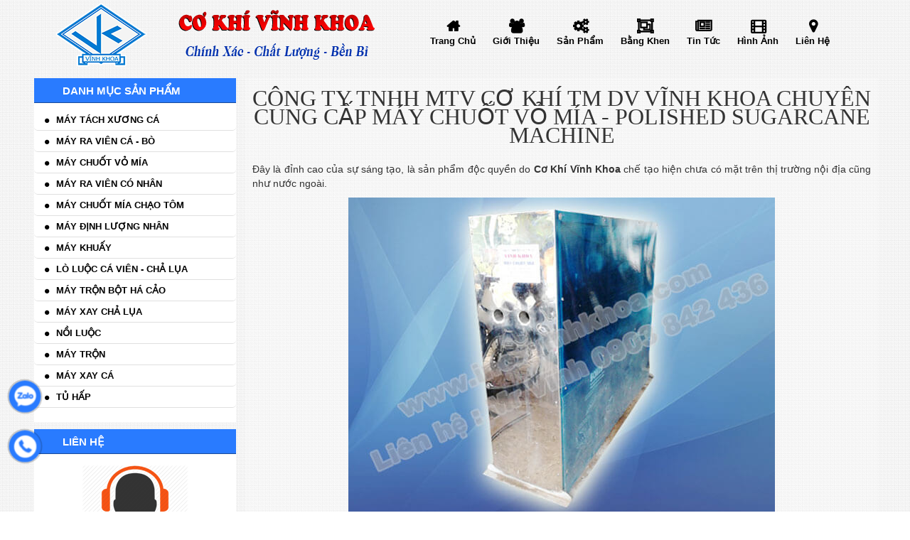

--- FILE ---
content_type: text/html; charset=utf-8
request_url: https://inoxvinhkhoa.com/chi-tiet-tin-tuc/cong-ty-tnhh-mtv-co-khi-tm-dv-vinh-khoa-chuyen-cung-cap-may-chuot-vo-mia-polished-sugarcane-machine.html
body_size: 8140
content:
<!DOCTYPE html>
<html lang="vi">
<head>
<meta charset="utf-8">
<meta http-equiv="X-UA-Compatible" content="IE=edge">
<meta name="viewport" content="width=device-width, initial-scale=1.0">
<meta name="format-detection" content="telephone=no"/>
<meta name="google-site-verification" content="ICTgZxKs59EjGzK4R6p9-WuZwJ-DE0Y5TF_c7Svm59Q" />
<title>Công Ty TNHH MTV Cơ Khí TM DV Vĩnh Khoa chuyên cung cấp Máy chuốt vỏ mía - Polished sugarcane machine - CÔNG TY TNHH MTV CƠ KHÍ TM - DV VĨNH KHOA</title>
<base href="https://inoxvinhkhoa.com/">
<meta name="robots" content="index,follow">
<meta name="description" content="Công Ty TNHH MTV Cơ Khí TM DV Vĩnh Khoa chuyên cung cấp&nbsp;Máy chuốt vỏ mía - Polished sugarcane machine.">
<meta name="keywords" content="Công, TNHH, MTV, Cơ, Khí, Vĩnh, Khoa, chuyên, cung, cấp, Máy, chuốt, cấp&nbsp;Máy, vỏ">

<meta property="og:site_name" content="Công Ty TNHH MTV Cơ Khí TM DV Vĩnh Khoa chuyên cung cấp Máy chuốt vỏ mía - Polished sugarcane machine - CÔNG TY TNHH MTV CƠ KHÍ TM - DV VĨNH KHOA"/>
<meta property="og:url" content="inoxvinhkhoa.com/chi-tiet-tin-tuc/cong-ty-tnhh-mtv-co-khi-tm-dv-vinh-khoa-chuyen-cung-cap-may-chuot-vo-mia-polished-sugarcane-machine.html"/>
<meta property="og:description" content="Công Ty TNHH MTV Cơ Khí TM DV Vĩnh Khoa chuyên cung cấp&nbsp;Máy chuốt vỏ mía - Polished sugarcane machine." />


<meta name="generator" content="Contao Open Source CMS Translate By Tran Vinh 1989 - vinhtran13789@gmail.com">
<script src="/tl_files/js/jquery-1.11.1.min.js"></script>
<!--<script src="/tl_files/js/bootstrap.min.js"></script>-->
<!-- famework xuong duoi-->

  <link rel="stylesheet" href="system/modules/mod_products/html/css/orders.css" media="all">
<link rel="stylesheet" href="system/modules/news/html/css/slick.css" media="all">
<link rel="stylesheet" href="system/modules/contactonline/html/css-contact.css" media="all">
<link rel="stylesheet" href="system/modules/news/html/css/als.css" media="all">
  <link rel="stylesheet" href="/tl_files/css/css.css" media="all">
<!--<link rel="stylesheet" href="/tl_files/css/cssprint.css" type="text/css" media="print" />-->
<link rel="stylesheet" href="/tl_files/css/reponsive.css" media="all">
<link href="/tl_files/css/bootstrap.min.css" rel="stylesheet">
<link rel="stylesheet" href="/tl_files/css/css/font-awesome.css">
<link rel="stylesheet" href="/tl_files/css/css/font-awesome.min.css">
<link rel="stylesheet" href="/tl_files/css/animate.css">
<!-- head xuong duoi-->
<link rel="icon" type="image/vnd.microsoft.icon" href="favicon-cong-ty-tnhh-mtv-co-khi-tm-dv-vinh-khoa.ico" />
<link rel="shortcut icon" type="image/vnd.microsoft.icon" href="favicon-cong-ty-tnhh-mtv-co-khi-tm-dv-vinh-khoa.ico" />
<!-- paste your custom here -->
<!--[if lt IE 9]><script src="plugins/html5shim/html5-3.js"></script><![endif]-->
<style type="text/css">
#header>.inside > .inside-max{}.bg-footer{background:url('tl_files/files/customs/bg-footer.png') bottom center no-repeat,rgb(0, 39, 101);background-size: 100% auto;};
</style>

<!-- end your custom here -->

</head>
<body id="top" class="mac chrome ch131">
<div id="background-header"></div>

<div class="custom">

<section id="Block-header">
<div class="inside">
<div class="mod_ads_vn div_qc_left block" id=''>
	<div class="top-ads"></div>
			<div class="content-ads" id='scrollbox'>
		<ul>
					</ul>
		<div class="clear"></div>
	</div>
			<div class="bottom-ads"></div>
	<div class="clear"></div>
</div><div class="mod_ads_vn div_qc_right block" id=''>
	<div class="top-ads"></div>
			<div class="content-ads" id='scrollbox'>
		<ul>
					</ul>
		<div class="clear"></div>
	</div>
			<div class="bottom-ads"></div>
	<div class="clear"></div>
</div>
</div>
</section>

</div>
 
<div id="wrapper">

<header id="header" class="vi">
<div class="inside">

<div class="mobile-menu">
<!-- indexer::stop -->
<nav class="mod_navigation left-block mobile-menu-top block">

<h1>Danh mục</h1>

<!--<a href="chi-tiet-tin-tuc/cong-ty-tnhh-mtv-co-khi-tm-dv-vinh-khoa-chuyen-cung-cap-may-chuot-vo-mia-polished-sugarcane-machine.html#skipNavigation916" class="invisible">Bỏ qua bộ chuyển hướng</a>-->
<div class='menu-start level_1'></div>
<div class='menu-stop level_1'></div>
<ul class="level_1">
<li class="nav-icon icon-home first "><a href="trang-chu.html" title="Trang chủ" class="nav-icon icon-home first">Trang chủ</a>	</li>
<li class="nav-icon icon-gioithieu "><a href="gioi-thieu.html" title="Giới thiệu" class="nav-icon icon-gioithieu">Giới thiệu</a>	</li>
<li class="nav-icon icon-sanpham  submenu"><a href="san-pham.html" title="Sản phẩm" class="nav-icon icon-sanpham submenu">Sản phẩm</a>	<div class="mod_list_product link-menu-sub click-menu-show block" id="">
			<ul class='level_1'><li  class="logoimage first regular"><a title="Máy tách xương cá" href="danh-muc-san-pham/may-tach-xuong-ca.html" class=" regular">Máy tách xương cá</a></li><li  class="logoimage regular"><a title="Máy ra viên cá - bò" href="danh-muc-san-pham/may-ra-vien-ca-bo.html" class=" regular">Máy ra viên cá - bò</a></li><li  class="logoimage regular"><a title="Máy chuốt vỏ mía" href="danh-muc-san-pham/may-chuot-vo-mia.html" class=" regular">Máy chuốt vỏ mía</a></li><li  class="logoimage regular"><a title="Máy ra viên có nhân" href="danh-muc-san-pham/may-ra-vien-co-nhan.html" class=" regular">Máy ra viên có nhân</a></li><li  class="logoimage regular"><a title="Máy chuốt mía chạo tôm" href="danh-muc-san-pham/paper.html" class=" regular">Máy chuốt mía chạo tôm</a></li><li  class="logoimage regular"><a title="Máy định lượng nhân" href="danh-muc-san-pham/may-dinh-luong-nhan.html" class=" regular">Máy định lượng nhân</a></li><li  class="logoimage regular"><a title="Máy khuấy" href="danh-muc-san-pham/may-khuay.html" class=" regular">Máy khuấy</a></li><li  class="logoimage regular"><a title="Lò luộc cá viên - chả lụa" href="danh-muc-san-pham/lo-luoc-ca-vien-cha-lua.html" class=" regular">Lò luộc cá viên - chả lụa</a></li><li  class="logoimage regular"><a title="Máy trộn bột há cảo" href="danh-muc-san-pham/may-tron-bot-ha-cao.html" class=" regular">Máy trộn bột há cảo</a></li><li  class="logoimage regular"><a title="Máy xay chả lụa" href="danh-muc-san-pham/may-xay-cha-lua.html" class=" regular">Máy xay chả lụa</a></li><li  class="logoimage regular"><a title="Nồi luộc" href="danh-muc-san-pham/noi-luoc.html" class=" regular">Nồi luộc</a></li><li  class="logoimage regular"><a title="Máy trộn" href="danh-muc-san-pham/may-tron.html" class=" regular">Máy trộn</a></li><li  class="logoimage regular"><a title="Máy xay cá" href="danh-muc-san-pham/may-xay-ca.html" class=" regular">Máy xay cá</a></li><li  class="logoimage last regular"><a title="Tủ hấp" href="danh-muc-san-pham/tu-hap.html" class=" regular">Tủ hấp</a></li></ul>		<div class="bottom-border"></div>
</div>
</li>
<li class="nav-icon icon-bangkhen "><a href="bang-khen.html" title="Bằng khen" class="nav-icon icon-bangkhen">Bằng khen</a>	</li>
<li class="nav-icon icon-tintuc trail  submenu"><a href="tin-tuc.html" title="Tin tức" class="nav-icon icon-tintuc trail submenu">Tin tức</a>	<!-- indexer::stop -->
<div class="newsmenu-ext link-menu-sub block" id="">
<div class='newsmenu-bottom'></div>
</div>
<!-- indexer::continue -->
</li>
<li class="nav-icon icon-catalog "><a href="hinh-anh.html" title="Hình ảnh" class="nav-icon icon-catalog">Hình ảnh</a>	</li>
<li class="nav-icon icon-lienhe last "><a href="lien-he.html" title="Liên hệ" class="nav-icon icon-lienhe last">Liên hệ</a>	</li>
</ul>

<a id="skipNavigation916" class="invisible">&nbsp;</a>

</nav>
<!-- indexer::continue -->

</div>
<div class="inside-max">
      <style>
.suntory-alo-phone {
    background-color: transparent;
    cursor: pointer;
    height: 80px;
    position: fixed;
    transition: visibility 0.5s ease 0s;
    width: 80px;
    z-index: 99 !important;
    text-decoration: none !important;
}

.suntory-alo-ph-circle,.suntory-alo-ph-circle2 {
    -webkit-animation: 1.2s ease-in-out 0s normal none infinite running suntory-alo-circle-anim;
    animation: 1.2s ease-in-out 0s normal none infinite running suntory-alo-circle-anim;
    background-color: transparent;
    border: 2px solid rgba(30, 30, 30, 0.4);
    border-radius: 100%;
    height: 60px;
    left: 5px;
    opacity: 0.1;
    position: absolute;
    top: 15px;
    transform-origin: 50% 50% 0;
    transition: all 0.5s ease 0s;
    width: 60px;
}

.suntory-alo-phone.suntory-alo-green .suntory-alo-ph-circle {
    border-color: #fe0018;
    opacity: 1;
}

.suntory-alo-ph-circle-fill {
    -webkit-animation: 2.3s ease-in-out 0s normal none infinite running suntory-alo-circle-fill-anim;
    animation: 2.3s ease-in-out 0s normal none infinite running suntory-alo-circle-fill-anim;
    border: 2px solid transparent;
    border-radius: 100%;
    height: 70px;
    left: 0px;
    position: absolute;
    top: 10px;
    transform-origin: 50% 50% 0;
    transition: all 0.5s ease 0s;
    width: 70px;
}

.suntory-alo-phone.suntory-alo-green .suntory-alo-ph-circle-fill {
    background-color: rgb(8 8 8 / 90%);
}

.suntory-alo-ph-img-circle {
    text-align: center;
    border-radius: 100%;
    height: 50px;
    left: 10px;
    opacity: 1;
    position: absolute;
    top: 20px;
    transform-origin: 50% 50% 0;
    width: 50px;
}

.suntory-alo-phone.suntory-alo-green .suntory-alo-ph-img-circle {
    -webkit-animation: heartbeat 1.5s ease-in-out infinite both;
    animation: heartbeat 1.5s ease-in-out infinite both;
    background-color: #297bff;
}

.suntory-alo-phone.suntory-alo-green .suntory-alo-ph-img-circle img {
    width: 70%;
}

.suntory-alo-phone span {
    display: block;
    background: #cb0101;
    text-align: center;
    border: 1px solid #FFF;
    font-size: 1em;
    padding: 5px;
    text-decoration: none !important;
    font-weight: bold;
    color: #fff;
    width: 125px;
    margin: 24px 0px 0px 50px;
    -webkit-border-top-right-radius: 20px;
    -webkit-border-bottom-right-radius: 20px;
    -moz-border-radius-topright: 20px;
    -moz-border-radius-bottomright: 20px;
    border-top-right-radius: 20px;
    border-bottom-right-radius: 20px;
    position: relative;
    z-index: -1;
}

.suntory-alo-ph-img-circle i {
    display: flex;
    display: -ms-flex;
    justify-content: center;
    align-items: center;
    -ms-flex-align: center;
    width: 50px;
    height: 50px;
}
@-moz-keyframes quick-alo-circle-img-anim {
        0% {
            transform: rotate(0) scale(1) skew(1deg);
        }

        10% {
            -moz-transform: rotate(-25deg) scale(1) skew(1deg);
        }

        20% {
            -moz-transform: rotate(25deg) scale(1) skew(1deg);
        }

        30% {
            -moz-transform: rotate(-25deg) scale(1) skew(1deg);
        }

        40% {
            -moz-transform: rotate(25deg) scale(1) skew(1deg);
        }

        50% {
            -moz-transform: rotate(0) scale(1) skew(1deg);
        }

        100% {
            -moz-transform: rotate(0) scale(1) skew(1deg);
        }
    }

    @-webkit-keyframes quick-alo-circle-img-anim {
        0% {
            -webkit-transform: rotate(0) scale(1) skew(1deg);
        }

        10% {
            -webkit-transform: rotate(-25deg) scale(1) skew(1deg);
        }

        20% {
            -webkit-transform: rotate(25deg) scale(1) skew(1deg);
        }

        30% {
            -webkit-transform: rotate(-25deg) scale(1) skew(1deg);
        }

        40% {
            -webkit-transform: rotate(25deg) scale(1) skew(1deg);
        }

        50% {
            -webkit-transform: rotate(0) scale(1) skew(1deg);
        }

        100% {
            -webkit-transform: rotate(0) scale(1) skew(1deg);
        }
    }
}

@-webkit-keyframes heartbeat {
    from {
        -webkit-transform: scale(1);
        transform: scale(1);
        -webkit-transform-origin: center center;
        transform-origin: center center;
        -webkit-animation-timing-function: ease-out;
        animation-timing-function: ease-out;
    }

    10% {
        -webkit-transform: scale(0.91);
        transform: scale(0.91);
        -webkit-animation-timing-function: ease-in;
        animation-timing-function: ease-in;
    }

    17% {
        -webkit-transform: scale(0.98);
        transform: scale(0.98);
        -webkit-animation-timing-function: ease-out;
        animation-timing-function: ease-out;
    }

    33% {
        -webkit-transform: scale(0.87);
        transform: scale(0.87);
        -webkit-animation-timing-function: ease-in;
        animation-timing-function: ease-in;
    }

    45% {
        -webkit-transform: scale(1);
        transform: scale(1);
        -webkit-animation-timing-function: ease-out;
        animation-timing-function: ease-out;
    }
}

@keyframes heartbeat {
    from {
        -webkit-transform: scale(1);
        transform: scale(1);
        -webkit-transform-origin: center center;
        transform-origin: center center;
        -webkit-animation-timing-function: ease-out;
        animation-timing-function: ease-out;
    }

    10% {
        -webkit-transform: scale(0.91);
        transform: scale(0.91);
        -webkit-animation-timing-function: ease-in;
        animation-timing-function: ease-in;
    }

    17% {
        -webkit-transform: scale(0.98);
        transform: scale(0.98);
        -webkit-animation-timing-function: ease-out;
        animation-timing-function: ease-out;
    }

    33% {
        -webkit-transform: scale(0.87);
        transform: scale(0.87);
        -webkit-animation-timing-function: ease-in;
        animation-timing-function: ease-in;
    }

    45% {
        -webkit-transform: scale(1);
        transform: scale(1);
        -webkit-animation-timing-function: ease-out;
        animation-timing-function: ease-out;
    }
}

@keyframes pulsate-bck {
    0% {
        -webkit-transform: scale(1);
        transform: scale(1);
    }

    50% {
        -webkit-transform: scale(0.9);
        transform: scale(0.9);
    }

    100% {
        -webkit-transform: scale(1);
        transform: scale(1);
    }
}
@-webkit-keyframes suntory-alo-circle-anim {
    0% {
        opacity: 0.1;
        transform: rotate(0deg) scale(0.5) skew(1deg);
    }

    30% {
        opacity: 0.5;
        transform: rotate(0deg) scale(0.7) skew(1deg);
    }

    100% {
        opacity: 0.6;
        transform: rotate(0deg) scale(1) skew(1deg);
    }

}

@keyframes suntory-alo-circle-anim {
    0% {
        opacity: 0.1;
        transform: rotate(0deg) scale(0.5) skew(1deg);
    }

    30% {
        opacity: 0.5;
        transform: rotate(0deg) scale(0.7) skew(1deg);
    }

    100% {
        opacity: 0.6;
        transform: rotate(0deg) scale(1) skew(1deg);
    }

}

@-webkit-keyframes suntory-alo-circle-img-anim {
    0% {
        transform: rotate(0deg) scale(1) skew(1deg);
    }

    10% {
        transform: rotate(-25deg) scale(1) skew(1deg);
    }

    20% {
        transform: rotate(25deg) scale(1) skew(1deg);
    }

    30% {
        transform: rotate(-25deg) scale(1) skew(1deg);
    }

    40% {
        transform: rotate(25deg) scale(1) skew(1deg);
    }

    50% {
        transform: rotate(0deg) scale(1) skew(1deg);
    }

    100% {
        transform: rotate(0deg) scale(1) skew(1deg);
    }

}

@keyframes suntory-alo-circle-img-anim {
    0% {
        transform: rotate(0deg) scale(1) skew(1deg);
    }

    10% {
        transform: rotate(-25deg) scale(1) skew(1deg);
    }

    20% {
        transform: rotate(25deg) scale(1) skew(1deg);
    }

    30% {
        transform: rotate(-25deg) scale(1) skew(1deg);
    }

    40% {
        transform: rotate(25deg) scale(1) skew(1deg);
    }

    50% {
        transform: rotate(0deg) scale(1) skew(1deg);
    }

    100% {
        transform: rotate(0deg) scale(1) skew(1deg);
    }

}

@-webkit-keyframes suntory-alo-circle-fill-anim {
    0% {
        opacity: 0.2;
        transform: rotate(0deg) scale(0.7) skew(1deg);
    }

    50% {
        opacity: 0.2;
        transform: rotate(0deg) scale(1) skew(1deg);
    }

    100% {
        opacity: 0.2;
        transform: rotate(0deg) scale(0.7) skew(1deg);
    }

}

@keyframes suntory-alo-circle-fill-anim {
    0% {
        opacity: 0.2;
        transform: rotate(0deg) scale(0.7) skew(1deg);
    }

    50% {
        opacity: 0.2;
        transform: rotate(0deg) scale(1) skew(1deg);
    }

    100% {
        opacity: 0.2;
        transform: rotate(0deg) scale(0.7) skew(1deg);
    }

}
</style>

<a href="https://zalo.me/0903842436" title="0903842436" target="__blank" class="suntory-alo-phone suntory-alo-green d-sm-none " id="suntory-alo-phoneIcon" style="left: 0px; bottom: 127px;">
	<div class="suntory-alo-ph-circle2" style="border-color: #297bff;    opacity: 1;"></div>
	<div class="suntory-alo-ph-circle-fill"></div>
	<div class="suntory-alo-ph-img-circle" style="background-size: contain;"><i><img src="/tl_files/Upload-here/zl.png" alt="Zalo"></i></div>
       <span style="background:#297bff; display:none;">0903842436</span>
</a>
<a href="tel:0838448844" title="0903842436" target="__blank" class="suntory-alo-phone suntory-alo-green d-sm-none " id="suntory-alo-phoneIcon" style="left: 0px; bottom: 57px;">
	<div class="suntory-alo-ph-circle" style="border-color: #297bff;    opacity: 1;"></div>
	<div class="suntory-alo-ph-circle-fill"></div>
	<div class="suntory-alo-ph-img-circle"  style="background-size: contain;"><i><img src="/tl_files/Upload-here/hl.png" alt="Call"></i></div>
        <span style="background:#297bff; display:none;">0903842436</span>
</a>
<div class="row vertical-align-center" style="max-width:1200px;margin:0px auto;">
<div class="ce_image col-md-2 text-center block">

<figure class="image_container">
<img src="tl_files/files/customs/logo.png" width="137" height="100" alt="">
</figure>

</div>

<div class="ce_image col-md-3 text-md-center text-left block">

<figure class="image_container">
<img src="tl_files/files/customs/company-info.png" width="290" height="100" alt="">
</figure>

</div>

<div class="menu-top-max hidden-xs col-md-7">
  <div class="menu-top-inside">
      
<!-- indexer::stop -->
<nav class="mod_navigation menu-main menu-main-top block">

<!--<a href="chi-tiet-tin-tuc/cong-ty-tnhh-mtv-co-khi-tm-dv-vinh-khoa-chuyen-cung-cap-may-chuot-vo-mia-polished-sugarcane-machine.html#skipNavigation1" class="invisible">Bỏ qua bộ chuyển hướng</a>-->
<div class='menu-start level_1'></div>
<div class='menu-stop level_1'></div>
<ul class="level_1">
<li class="nav-icon icon-home first "><a href="trang-chu.html" title="Trang chủ" class="nav-icon icon-home first">Trang chủ</a>	</li>
<li class="nav-icon icon-gioithieu "><a href="gioi-thieu.html" title="Giới thiệu" class="nav-icon icon-gioithieu">Giới thiệu</a>	</li>
<li class="nav-icon icon-sanpham  submenu"><a href="san-pham.html" title="Sản phẩm" class="nav-icon icon-sanpham submenu">Sản phẩm</a>	<div class="mod_list_product link-menu-sub click-menu-show block" id="">
			<ul class='level_1'><li  class="logoimage first regular"><a title="Máy tách xương cá" href="danh-muc-san-pham/may-tach-xuong-ca.html" class=" regular">Máy tách xương cá</a></li><li  class="logoimage regular"><a title="Máy ra viên cá - bò" href="danh-muc-san-pham/may-ra-vien-ca-bo.html" class=" regular">Máy ra viên cá - bò</a></li><li  class="logoimage regular"><a title="Máy chuốt vỏ mía" href="danh-muc-san-pham/may-chuot-vo-mia.html" class=" regular">Máy chuốt vỏ mía</a></li><li  class="logoimage regular"><a title="Máy ra viên có nhân" href="danh-muc-san-pham/may-ra-vien-co-nhan.html" class=" regular">Máy ra viên có nhân</a></li><li  class="logoimage regular"><a title="Máy chuốt mía chạo tôm" href="danh-muc-san-pham/paper.html" class=" regular">Máy chuốt mía chạo tôm</a></li><li  class="logoimage regular"><a title="Máy định lượng nhân" href="danh-muc-san-pham/may-dinh-luong-nhan.html" class=" regular">Máy định lượng nhân</a></li><li  class="logoimage regular"><a title="Máy khuấy" href="danh-muc-san-pham/may-khuay.html" class=" regular">Máy khuấy</a></li><li  class="logoimage regular"><a title="Lò luộc cá viên - chả lụa" href="danh-muc-san-pham/lo-luoc-ca-vien-cha-lua.html" class=" regular">Lò luộc cá viên - chả lụa</a></li><li  class="logoimage regular"><a title="Máy trộn bột há cảo" href="danh-muc-san-pham/may-tron-bot-ha-cao.html" class=" regular">Máy trộn bột há cảo</a></li><li  class="logoimage regular"><a title="Máy xay chả lụa" href="danh-muc-san-pham/may-xay-cha-lua.html" class=" regular">Máy xay chả lụa</a></li><li  class="logoimage regular"><a title="Nồi luộc" href="danh-muc-san-pham/noi-luoc.html" class=" regular">Nồi luộc</a></li><li  class="logoimage regular"><a title="Máy trộn" href="danh-muc-san-pham/may-tron.html" class=" regular">Máy trộn</a></li><li  class="logoimage regular"><a title="Máy xay cá" href="danh-muc-san-pham/may-xay-ca.html" class=" regular">Máy xay cá</a></li><li  class="logoimage last regular"><a title="Tủ hấp" href="danh-muc-san-pham/tu-hap.html" class=" regular">Tủ hấp</a></li></ul>		<div class="bottom-border"></div>
</div>
</li>
<li class="nav-icon icon-bangkhen "><a href="bang-khen.html" title="Bằng khen" class="nav-icon icon-bangkhen">Bằng khen</a>	</li>
<li class="nav-icon icon-tintuc trail  submenu"><a href="tin-tuc.html" title="Tin tức" class="nav-icon icon-tintuc trail submenu">Tin tức</a>	<!-- indexer::stop -->
<div class="newsmenu-ext link-menu-sub block" id="">
<div class='newsmenu-bottom'></div>
</div>
<!-- indexer::continue -->
</li>
<li class="nav-icon icon-catalog "><a href="hinh-anh.html" title="Hình ảnh" class="nav-icon icon-catalog">Hình ảnh</a>	</li>
<li class="nav-icon icon-lienhe last "><a href="lien-he.html" title="Liên hệ" class="nav-icon icon-lienhe last">Liên hệ</a>	</li>
</ul>

<a id="skipNavigation1" class="invisible">&nbsp;</a>

</nav>
<!-- indexer::continue -->

  </div>
</div>
</div>
</div> 
</div>
</header>

<div id="container" class=row>
<!-- div main here -->
<div id="main">
<div class="inside">

<div class="mod_article block" id="trang-ch">

<div class="mod_newsreader reader-tin-tuc block">

<div class="layout_full block first last even">

<h1 class='headline-full ce_headline'>Công Ty TNHH MTV Cơ Khí TM DV Vĩnh Khoa chuyên cung cấp Máy chuốt vỏ mía - Polished sugarcane machine</h1>

<div class="ce_text">

<script>
(function ($) {
	$(document).ready(function() {
			});
}( jQuery ));
</script>
 <script type="text/javascript">
    $(document).ready(function(){
      $('.album-slick-slide').not('.slick-initialized').slick({
  slidesToShow: 4,
  slidesToScroll: 1,
  autoplay: true,
  autoplaySpeed: 2000,
  responsive: [
    {
      breakpoint: 1024,
      settings: {
        slidesToShow: 4,
        slidesToScroll: 1
      }
    },
    {
      breakpoint: 600,
      settings: {
        slidesToShow: 4,
        slidesToScroll: 1
      }
    },
    {
      breakpoint: 480,
      settings: {
        slidesToShow: 2,
        slidesToScroll: 1
      }
    }
  ]
      });
    });
  </script>
  <style>
 .album-slick-slide{padding: 0px;}
 .album-slick-slide .slick-slide{padding: 5px;}
 .album-slick-slide .slick-slide img{border: 1px solid rgba(0, 0, 0, 0.16)};
 </style>

<div class="border-top-text"></div>
<p style="text-align: justify;">Đây là đỉnh cao của sự sáng tạo, là sản phẩm độc quyền do <strong>Cơ Khí Vĩnh Khoa</strong> chế tạo hiện chưa có mặt trên thị trường nội địa cũng như nước ngoài.</p>
<p><img style="display: block; margin-left: auto; margin-right: auto;" title="tl_files/Upload-here/san pham/may-chuot-vo-mia-Polished-sugarcane-machine.jpg" src="tl_files/Upload-here/san%20pham/may-chuot-vo-mia-Polished-sugarcane-machine.jpg" alt="tl_files/Upload-here/san pham/may-chuot-vo-mia-Polished-sugarcane-machine.jpg" width="480" height="360"></p>
<p style="text-align: justify;">Máy chạy được 2 cây/lần. đây là sản phẩm đầu tiên ra đời đã phục vụ và tiết kiệm số lượng lớn chi phí nhân công cho ngành công nghiệp sản xuất mía.</p>
</div>

</div>

<!-- indexer::stop -->
<p class="back"><a href="javascript:history.go(-1)" title="Trở lại">Trở lại</a></p>
<!-- indexer::continue -->

</div>

<div class='clear'></div><div class="googleplus1 fl">
		<div class="g-plusone"  data-size="medium">
	</div>
	<script type="text/javascript">
	  window.___gcfg = {lang: 'vi'};	  (function() {
		var po = document.createElement('script'); po.type = 'text/javascript'; po.async = true;
		po.src = 'https://apis.google.com/js/plusone.js';
		var s = document.getElementsByTagName('script')[0]; s.parentNode.insertBefore(po, s);
	  })();
	</script>
</div><div class="ce_fblikeit_xfbml">
		<div id="fb-root"></div>
	<script src="http://connect.facebook.net/vi_VN/all.js"></script>
	<script>
		FB.init({
				
		status : true,
		cookie : true,
		xfbml : true
		});
	</script>
	<fb:like href="https://inoxvinhkhoa.com/chi-tiet-tin-tuc/cong-ty-tnhh-mtv-co-khi-tm-dv-vinh-khoa-chuyen-cung-cap-may-chuot-vo-mia-polished-sugarcane-machine.html" send="false" layout="standard" show_faces="false" width="500" action="like" font="arial" colorscheme="light" />
</div>
<div class='clear'></div>
<!-- indexer::stop -->
<div class="mod_news_related mod-news-related block">


<h1 class="ce_headline">Tin liên quan</h1>

    
<div class='content-main'> 

    
<div class="layout_simple block first even row">
    <div class="col-md-8 da-link-headline"><a class="da-link" href="chi-tiet-tin-tuc/cong-ty-tnhh-mtv-co-khi-tm-dv-vinh-khoa-chuyen-cung-cap-may-ra-ca-bo-vien-producible-pieces-of-fried-fish-machine.html" title="Xem bài viết: Công Ty TNHH MTV Cơ Khí TM DV Vĩnh Khoa chuyên cung cấp Máy ra cá /bò viên-Producible pieces of fried fish machine">Công Ty TNHH MTV Cơ Khí TM DV Vĩnh Khoa chuyên cung cấp Máy ra cá /bò viên-Producible pieces of fried fish machine</a></div>
</div>
            
<div class="layout_simple block last odd row">
    <div class="col-md-8 da-link-headline"><a class="da-link" href="chi-tiet-tin-tuc/cong-ty-tnhh-mtv-co-khi-tm-dv-vinh-khoa-chuyen-cung-cap-may-tach-xuong-ca-purified-fishbone-machine.html" title="Xem bài viết: Công Ty TNHH MTV Cơ Khí TM DV Vĩnh Khoa chuyên cung cấp Máy tách xương cá-Purified fishbone machine">Công Ty TNHH MTV Cơ Khí TM DV Vĩnh Khoa chuyên cung cấp Máy tách xương cá-Purified fishbone machine</a></div>
</div>
        
</div></div>
<!-- indexer::continue -->

</div>
 
</div>
<div id="clear"></div>
</div>
<!-- end div main -->        

<aside id="left">
<div class="inside">
<div class="mod_list_product left-block click-menu-show menu-product-left hidden-xs block" id="">
		<h3>
			Danh mục sản phẩm		</h3>
			<ul class='level_1'><li  class="logoimage first regular"><a title="Máy tách xương cá" href="danh-muc-san-pham/may-tach-xuong-ca.html" class=" regular">Máy tách xương cá</a></li><li  class="logoimage regular"><a title="Máy ra viên cá - bò" href="danh-muc-san-pham/may-ra-vien-ca-bo.html" class=" regular">Máy ra viên cá - bò</a></li><li  class="logoimage regular"><a title="Máy chuốt vỏ mía" href="danh-muc-san-pham/may-chuot-vo-mia.html" class=" regular">Máy chuốt vỏ mía</a></li><li  class="logoimage regular"><a title="Máy ra viên có nhân" href="danh-muc-san-pham/may-ra-vien-co-nhan.html" class=" regular">Máy ra viên có nhân</a></li><li  class="logoimage regular"><a title="Máy chuốt mía chạo tôm" href="danh-muc-san-pham/paper.html" class=" regular">Máy chuốt mía chạo tôm</a></li><li  class="logoimage regular"><a title="Máy định lượng nhân" href="danh-muc-san-pham/may-dinh-luong-nhan.html" class=" regular">Máy định lượng nhân</a></li><li  class="logoimage regular"><a title="Máy khuấy" href="danh-muc-san-pham/may-khuay.html" class=" regular">Máy khuấy</a></li><li  class="logoimage regular"><a title="Lò luộc cá viên - chả lụa" href="danh-muc-san-pham/lo-luoc-ca-vien-cha-lua.html" class=" regular">Lò luộc cá viên - chả lụa</a></li><li  class="logoimage regular"><a title="Máy trộn bột há cảo" href="danh-muc-san-pham/may-tron-bot-ha-cao.html" class=" regular">Máy trộn bột há cảo</a></li><li  class="logoimage regular"><a title="Máy xay chả lụa" href="danh-muc-san-pham/may-xay-cha-lua.html" class=" regular">Máy xay chả lụa</a></li><li  class="logoimage regular"><a title="Nồi luộc" href="danh-muc-san-pham/noi-luoc.html" class=" regular">Nồi luộc</a></li><li  class="logoimage regular"><a title="Máy trộn" href="danh-muc-san-pham/may-tron.html" class=" regular">Máy trộn</a></li><li  class="logoimage regular"><a title="Máy xay cá" href="danh-muc-san-pham/may-xay-ca.html" class=" regular">Máy xay cá</a></li><li  class="logoimage last regular"><a title="Tủ hấp" href="danh-muc-san-pham/tu-hap.html" class=" regular">Tủ hấp</a></li></ul>		<div class="bottom-border"></div>
</div>
<div class="mod_contactonline right-block contact-online-div" id=''>
	<div class="head-contact"></div>

		<h2>Liên hệ</h2>
		<div class='content-main'>
							<div class="rows  last" id="">
				 
				

														<!-- code show contentText  -->
<p style="text-align: center;"><img title="tl_files/Upload-here/Hotline.png" src="tl_files/Upload-here/Hotline.png" alt="tl_files/Upload-here/Hotline.png" width="150" height="150"></p>
<p style="text-align: center;"><span style="color: #000000;"><strong>Hỗ trợ:</strong></span></p>
<p style="text-align: center;"><span style="color: #000000;"><strong>Mr.Vĩnh</strong><strong>&nbsp;<span style="color: #ff0000;">0903 842 436</span></strong></span></p>
<p style="text-align: center;"><span style="color: #000000;"><strong>Email:</strong></span></p>
<p style="text-align: center;"><span style="color: #0000ff;" data-mce-mark="1"><strong>vinhkhoa89@gmail.com</strong></span></p>						<!-- end code show contentText -->
				
											</div>
						</div>

	<div class="bottom-contact"></div>
</div>
<div class="mod_ytvideo right-block video-block block" id="right_video_1">
		<h1>Videos</h1>
	
		<iframe id='ytvideo_data_arrayright_video_1' width="250" height="230" src="http://www.youtube.com/embed/hM1x3sFoB5o?autoplay=0&amp;autohide=2&amp;controls=0&amp;loop=0&amp;rel=1&amp;color=red&amp;theme=dark&amp;showinfo=1"></iframe>
					<div class="div-mutivideos">
			<select name="mutivideos" class="onchange_ytvideo_data_arrayright_video_1">
								<option value="http://www.youtube.com/embed/hM1x3sFoB5o?autoplay=0&amp;autohide=2&amp;controls=0&amp;loop=0&amp;rel=1&amp;color=red&amp;theme=dark&amp;showinfo=1">MÁY CHUỐT MÍA</option>
								<option value="http://www.youtube.com/embed/keJ1PFSJziw?autoplay=0&amp;autohide=2&amp;controls=0&amp;loop=0&amp;rel=1&amp;color=red&amp;theme=dark&amp;showinfo=1">CƠ KHÍ VĨNH KHOA</option>
								<option value="http://www.youtube.com/embed/8gJrjHDIsOU?autoplay=0&amp;autohide=2&amp;controls=0&amp;loop=0&amp;rel=1&amp;color=red&amp;theme=dark&amp;showinfo=1">Máy chuốt vỏ mía VĨNH KHOA - Máy tuốt vỏ mía</option>
								<option value="http://www.youtube.com/embed/om1bpovU9ac?autoplay=0&amp;autohide=2&amp;controls=0&amp;loop=0&amp;rel=1&amp;color=red&amp;theme=dark&amp;showinfo=1">Máy chuốt vỏ mía, cạo vỏ mía VĨNH KHOA</option>
								<option value="http://www.youtube.com/embed/hQ8CK3h5rY4?autoplay=0&amp;autohide=2&amp;controls=0&amp;loop=0&amp;rel=1&amp;color=red&amp;theme=dark&amp;showinfo=1">Máy chuốt mía VĨNH KHOA - Máy tuốt vỏ mía</option>
							</select>
		</div>
		<script>
		(function($){
			$(document).ready(function(){
				$(".onchange_ytvideo_data_arrayright_video_1").change(function(){
				var yotubelink = $(this).val();
				var elementVideo = $('#ytvideo_data_arrayright_video_1');
				elementVideo.attr('src',yotubelink);
				});
			});
		}( jQuery ));
		</script>
			
</div>

<!-- indexer::stop -->
<div class="mod_newslist right-block left-news sroll-sp-left block" id="left-news">


<h1 class="ce_headline">Tin tức nổi bật</h1>

    
<div class='content-main'><div class="als-container" id="scrolls_onlyleft-news">
<span class="als-prev"><img src="system/modules/news/html/img/thin_bottom_arrow_333.png" alt="prev" title="previous" /></span>
      <span class="als-next"><img src="system/modules/news/html/img/thin_top_arrow_333.png" alt="next" title="next" /></span>
      <div class="als-viewport">
        <div class="als-wrapper">
 

    <div class="layout_latest als-item  first even">
<figure class="image_container float_left" style="float:left;">
<img src="system/html/may-ra-ca-bo-vien-Producible-pieces-of-fried-fish-machine-a913649f.jpg" width="210" height="158" title="Công Ty TNHH MTV Cơ Khí TM DV Vĩnh Khoa chuyên cung cấp Máy ra cá /bò viên-Producible pieces of fried fish machine" alt="Công Ty TNHH MTV Cơ Khí TM DV Vĩnh Khoa chuyên cung cấp Máy ra cá /bò viên-Producible pieces of fried fish machine">
</figure>
    <div class="left-news-headline">
        <h2><a class="da-link" href="chi-tiet-tin-tuc/cong-ty-tnhh-mtv-co-khi-tm-dv-vinh-khoa-chuyen-cung-cap-may-ra-ca-bo-vien-producible-pieces-of-fried-fish-machine.html" title="Xem bài viết: Công Ty TNHH MTV Cơ Khí TM DV Vĩnh Khoa chuyên cung cấp Máy ra cá /bò viên-Producible pieces of fried fish machine">Công Ty TNHH MTV Cơ Khí TM DV Vĩnh Khoa chuyên cung cấp Máy ra cá /bò viên-Producible pieces of fried fish machine</a></h2>
    </div>
</div>
            <div class="layout_latest als-item  odd">
<figure class="image_container float_left" style="float:left;">
<img src="system/html/may-chuot-vo-mia-Polished-sugarcane-machine-94f3ce61.jpg" width="210" height="158" title="Công Ty TNHH MTV Cơ Khí TM DV Vĩnh Khoa chuyên cung cấp Máy chuốt vỏ mía - Polished sugarcane machine" alt="Công Ty TNHH MTV Cơ Khí TM DV Vĩnh Khoa chuyên cung cấp Máy chuốt vỏ mía - Polished sugarcane machine">
</figure>
    <div class="left-news-headline">
        <h2><a class="da-link" href="chi-tiet-tin-tuc/cong-ty-tnhh-mtv-co-khi-tm-dv-vinh-khoa-chuyen-cung-cap-may-chuot-vo-mia-polished-sugarcane-machine.html" title="Xem bài viết: Công Ty TNHH MTV Cơ Khí TM DV Vĩnh Khoa chuyên cung cấp Máy chuốt vỏ mía - Polished sugarcane machine">Công Ty TNHH MTV Cơ Khí TM DV Vĩnh Khoa chuyên cung cấp Máy chuốt vỏ mía - Polished sugarcane machine</a></h2>
    </div>
</div>
            <div class="layout_latest als-item  last even">
<figure class="image_container float_left" style="float:left;">
<img src="system/html/may-tach-xuong-ca-Purified-fishbone-machine-a26f6d78.jpg" width="210" height="158" title="Công Ty TNHH MTV Cơ Khí TM DV Vĩnh Khoa chuyên cung cấp Máy tách xương cá-Purified fishbone machine" alt="Công Ty TNHH MTV Cơ Khí TM DV Vĩnh Khoa chuyên cung cấp Máy tách xương cá-Purified fishbone machine">
</figure>
    <div class="left-news-headline">
        <h2><a class="da-link" href="chi-tiet-tin-tuc/cong-ty-tnhh-mtv-co-khi-tm-dv-vinh-khoa-chuyen-cung-cap-may-tach-xuong-ca-purified-fishbone-machine.html" title="Xem bài viết: Công Ty TNHH MTV Cơ Khí TM DV Vĩnh Khoa chuyên cung cấp Máy tách xương cá-Purified fishbone machine">Công Ty TNHH MTV Cơ Khí TM DV Vĩnh Khoa chuyên cung cấp Máy tách xương cá-Purified fishbone machine</a></h2>
    </div>
</div>
        
        </div>
      </div>
    </div>
 <script>
    (function($){
        $(document).ready(function(){
            $("#scrolls_onlyleft-news").als({
                visible_items: 2,
                scrolling_items: 2,
                orientation:"vertical",
                circular: "no",
                autoscroll: "yes",
                speed:2500,
                start_from:0,
                easing:"swing",
                direction:"up"
            });
        });
    }(jQuery));
    </script>
</div></div>
<!-- indexer::continue -->
<!-- indexer::stop -->
<section class="mod_visitors left-block block">
<h3>Thống kê truy cập</h3>
<span class="visitor_count invisible"><img src="system/modules/visitors/ModuleVisitorsCount.php?vkatid=2" alt="" /></span>
<div class="visitor_name"       ><div id="VisitorsNameLegend"></div><div id="VisitorsName"       >&nbspthong ke</div></div>
<div class="visitor_useronline" ><div id="VisitorsOnlineCountLegend">Trực tuyến:</div><div id="VisitorsOnlineCount">&nbsp29</div></div>
<div class="visitor_visitstoday"><div id="TodayVisitCountLegend">Truy cập hôm nay:</div><div id="TodayVisitCount"    >&nbsp349</div></div>
<div class="visitor_visitstotal"><div id="TotalVisitCountLegend">Tổng truy cập:</div><div id="TotalVisitCount"    >&nbsp220,497</div></div>
<div class="visitor_average" ></div>
</section>
<!-- indexer::continue -->
 
</div>
</aside>


</div>

<footer id="footer">
<div class="inside">

<div class="footer-diachi-div-max">
<div class="row text-center">
  <div class="bg-footer" style="padding:20px 0px 9% 0px;border-top: 15px solid #297bff;">
  <div class="inside-footer row" style="max-width:1200px;margin:0px auto 0px auto;padding:0px 20px 0px 20px;border-radius: 20px;">
<div class="ce_text col-md-8 footer-diachi block">

<p><strong>CÔNG TY TNHH MTV CƠ KHÍ TM - DV VĨNH KHOA</strong></p>
<p>ĐC: A 15/19 Quốc lộ 50, Xã Bình Hưng, Huyện Bình Chánh</p>
<p>Hotline: <strong>0903 842 436</strong></p>
<p>Email: &#118;&#x69;&#110;&#104;&#x6B;&#104;&#111;&#97;&#56;&#57;&#x40;&#103;&#109;&#x61;&#x69;&#108;&#46;&#x63;&#x6F;&#x6D;</p>
<p>Website: <a href="http://cokhivinhkhoa.com/">cokhivinhkhoa.com</a> - <a href="http://cokhivinhkhoa.net/">cokhivinhkhoa.net</a> - <a href="http://inoxvinhkhoa.com/">inoxvinhkhoa.com</a></p>
<script type="text/javascript" src="chrome-extension://pedikhgldlhhinfcajmpnicfpkbneeeh/enable.js"></script>
</div>

<div class="ce_text col-md-4 block">

<p style="color: #fff;"><strong>Bản đồ</strong></p>
<p><iframe style="border: 0;" src="https://www.google.com/maps/embed?pb=!1m14!1m8!1m3!1d3920.170520413012!2d106.6574198!3d10.7213277!3m2!1i1024!2i768!4f13.1!3m3!1m2!1s0x31752e3eedfe994d%3A0x974c019908b800ad!2zQ8OUTkcgVFkgVE5ISCBNVFYgQ8agIEtIw40gVE0gLSBEViBWxKhOSCBLSE9B!5e0!3m2!1svi!2s!4v1682132080949!5m2!1svi!2s" width="100%" height="180"></iframe></p>
</div>

</div></div>
</div>
</div></div>
<a id='toTop' href="#" title='Back To Top'>&nbsp;</a> 
</div>
</footer>

</div>

<script type="text/javascript">
					window.___gcfg={
					lang: 'vi'
					};
				(function() {
				var po = document.createElement("script"); po.type = "text/javascript"; po.async =
				true;
				po.src = "https://apis.google.com/js/plusone.js";
				var s = document.getElementsByTagName("script")[0]; s.parentNode.insertBefore(po, s);
				})
				();
				</script>

<script>
$(document).ready(function(){
        $("#main").addClass("col-md-9 col-md-push-3 col-lg-9 col-lg-push-3");
        $("#left").addClass("col-md-3 col-md-pull-9 col-lg-3 col-lg-pull-9");
        /*$( "#container" ).append( "<div class='ring-binder hidden-xs'></div>" );*/
        /*$("#main").addClass("col-md-8 col-lg-9");
        $("#right").addClass("col-md-4 col-lg-3");*/
});
</script>
<div id="background-footer"></div>
    <script src="system/modules/news/html/js/slick.min.js"></script>
<script src="system/modules/news/html/js/jquery.als-1.7.min.js"></script>
<script src="/tl_files/js/wow.js"></script>
<script src="/tl_files/js/ScriptToolTip.js"></script>
<script src="/tl_files/js/jquery.scrollbox.js"  ></script>
<script src="/tl_files/js/default.js"  ></script>

<div style="display:none;">
<a href="https://pafinarchy.org/">บาคาร่า</a>
<a href="https://r4shub.com/">คาสิโนออนไลน์</a>
<a href="https://2ez4me.us/">สล็อต</a>
<a href="https://fkunud.com/">สล็อตที่ดีที่สุด</a>
<a href="https://www.it.kgmu.org/">สล็อต PG</a>
<a href="https://foomoo.vip/">คาสิโน</a>
<a href="https://paaree.vip/">เว็บตรง</a>
<a href="https://forbali.org/">เว็บอันดับหนึ่ง</a>
<a href="https://bali-bird-park.com/">แทงบาคาร่า</a>
<a href="https://ziuma.com/">โบนัสสล็อต</a>
<a href="https://posmerdeka.com/">สล็อตเครดิตฟรี</a>
<a href="https://pafim1ng.org/">สล็อตแตกง่าย</a>
<a href="https://pafi121area.org/">สล็อตใหม่ล่าสุด</a>
<a href="https://techcodian.com/">สล็อตสด</a>
<a href="https://antamphat.com/">สล็อต PG</a>
<a href="https://avpack.com.vn/">สล็อต PG</a>
<a href="https://antranhelmet.com.vn/">สล็อต PG</a>
<a href="https://bidicovn.com/">สล็อต PG</a>
<a href="https://batdongsanvannguyen.com/">สล็อต PG</a>
<a href="https://baovephuongnam.com/">สล็อต PG</a>
<a href="https://baovenganan.com/">สล็อต PG</a>
<a href="https://chongthamdongduong.com/">สล็อต PG</a>
<a href="https://cayxanhtienthanh.com/">สล็อต PG</a>
<a href="https://baobinhuacattuongvi.com/">สล็อต PG</a>
<a href="https://caosusanbanh.com/">สล็อต PG</a>
<a href="https://cokhiatb.com/">สล็อต PG</a>
<a href="https://cokhichetaodaitin.com/">สล็อต PG</a>
<a href="https://cmmvietnam.com.vn/">สล็อต PG</a>
</div>

</body>
</html>

--- FILE ---
content_type: text/html; charset=utf-8
request_url: https://accounts.google.com/o/oauth2/postmessageRelay?parent=https%3A%2F%2Finoxvinhkhoa.com&jsh=m%3B%2F_%2Fscs%2Fabc-static%2F_%2Fjs%2Fk%3Dgapi.lb.en.OE6tiwO4KJo.O%2Fd%3D1%2Frs%3DAHpOoo_Itz6IAL6GO-n8kgAepm47TBsg1Q%2Fm%3D__features__
body_size: 159
content:
<!DOCTYPE html><html><head><title></title><meta http-equiv="content-type" content="text/html; charset=utf-8"><meta http-equiv="X-UA-Compatible" content="IE=edge"><meta name="viewport" content="width=device-width, initial-scale=1, minimum-scale=1, maximum-scale=1, user-scalable=0"><script src='https://ssl.gstatic.com/accounts/o/2580342461-postmessagerelay.js' nonce="SWWUbgP-ErtW3oUl8Ejr_w"></script></head><body><script type="text/javascript" src="https://apis.google.com/js/rpc:shindig_random.js?onload=init" nonce="SWWUbgP-ErtW3oUl8Ejr_w"></script></body></html>

--- FILE ---
content_type: text/css
request_url: https://inoxvinhkhoa.com/system/modules/mod_products/html/css/orders.css
body_size: 1922
content:
.order-list-sp{display: block; position: relative;}
.order-list-sp .child {color:#000000;display: inline-block;text-align: center;padding:10px;vertical-align: top;position: relative;}
.order-list-sp .child .image{display: block; text-align: center;height:155px;}
.order-list-sp .child .main_item{padding: 0px;background: #fff;}
.order-list-sp .child .prices_sell_flag,.reader-cart-order .headproduct .image .prices_sell,.main-slick-products .prices_sell_flag,.sroll-sp-left .prices_sell_flag{position: absolute; right:0px; top:0px; z-index: 10; font-size: 11px;font-weight: bold; line-height: 20px; background-color: #F00; color:#FFF; padding:0px 10px;border-radius: 40px 0px 0px 40px;}
.order-list-sp .child .content h5,.main-slick-products .headline{padding: 10px 3px 3px 3px; margin: 0px;}
.order-list-sp .child .content h5 a{text-decoration: none; color:#175497;}
.order-list-sp .child {border: 1px solid rgba(0,0,0,0);}
.order-list-sp .child:hover {border: 1px solid rgba(0,0,0,0);box-shadow: 0px 0px 5px rgba(0,0,0,0);}
.order-list-sp img{display:block;margin:auto;transition:ease all 1s;background: #FFF;padding: 3%;}
.order-list-sp img:hover{transition: ease all 1s;border-radius: 20px;}
.list-sp-3-col .child{}
.list-sp-4-col .child{}
.order-list-sp .child .from{height: 60px;overflow: hidden;}

.order-list-sp .child .image,#main .order-list-sp .child .image img{height:130px; width: 180px;margin: 0px auto;}
.order-list-sp .child .content h5 a,.main-slick-products .headline a,.sroll-sp-left .child .content>.headline>a{letter-spacing: -1px;color:#000000;font-size: 16px;text-transform: capitalize;display: block;height: 40px;line-height: 20px;overflow: hidden;}
.order-list-sp .child .content h5 a:hover,.main-slick-products .headline a:hover,.sroll-sp-left .child .content>.headline>a:hover{color:#ff0000;}
.order-list-sp .child .content h5 strong,.main-slick-products .headline strong,.sroll-sp-left .child .content>.headline strong{font-weight: normal;}
.order-list-sp .child .content .prices strong,
.order-list-sp .child .content .prices_sell strong,
.reader-cart-order .headproduct .detail .prices_old strong,
.reader-cart-order .headproduct .detail .prices strong,.main-slick-products .prices_sell strong,.main-slick-products .prices strong{color:#ff0000;font-weight: normal;}
.order-list-sp .child .content .prices_old,.reader-cart-order .headproduct .detail .prices_old,.main-slick-products .prices_old,.sroll-sp-left .prices_old{font-size: 0.9em;text-decoration: line-through;}
.order-list-sp .child .content .prices_old strong,.main-slick-products .prices_old strong{color:#808080;font-weight: normal;}
.reader-cart-order .headproduct .detail .prices strong{font-size: 35px;text-shadow: 0px 2px 0px #fff, 1px 3px 0px rgba(0,0,0,1);font-weight: bold;}
.reader-cart-order .headproduct .detail .prices_old strong{color: #6d6d6d;font-size: 20px;}
.order-list-sp .child .buttonItem input.order,.order-list-sp .child .buttonItem a.view,.main-slick-products .buttonItem input.order{transition:all .2s ease;color:#fff;font-size:16px;opacity:1;padding:5px 20%;border:none;text-decoration:none;float:right;border-radius: 0px 5px 5px 0px;}
.order-list-sp .child .buttonItem input.order{background: rgba(0, 0, 255, 0.14);}
.order-list-sp .child .buttonItem input.order:hover,.main-slick-products .buttonItem input.order:hover{background-size: 100% 100%;color: #dedede;background:#00f;}
.order-list-sp .child .buttonItem a.view:hover{border-radius: 10px;color: #dedede;}
.js-wrap-input-order{background: rgba(0, 0, 255, 0.3);border-radius: 5px;position: relative;display: table;width: 100%;}
.js-wrap-input-order:before{content: "\f07a";font-size:23px;font-family: 'FontAwesome';color:#fff;}
//.order-list-sp .headertitle h2{background:#175497 url("/tl_files/files/customs/icon-current.png") 10px center no-repeat;color:#fff;padding:0px 10px 0px 30px;display:block;margin:0px 0px;margin-bottom:10px;text-align:left;font-size:1.2em;line-height:34px;font-weight:normal;text-transform:uppercase;-webkit-border-top-left-radius: 5px;-webkit-border-top-right-radius: 5px;-moz-border-radius-topleft: 5px;-moz-border-radius-topright: 5px;border-top-left-radius: 5px;border-top-right-radius: 5px;}
.order-list-sp .error_product{display: block; text-align: center;line-height: 30px;}
.order-list-sp .als-prev,.order-list-sp .als-next{top:60px;z-index: 200;opacity: 0.7;}
.order-list-sp .als-prev{left:10px;}
.order-list-sp .als-next{right:10px;}
.order-list-sp .als-prev:hover,.order-list-sp .als-next:hover{opacity: 0.7;}
.order-list-sp .als-prev:hover img{content: url("/tl_files/files/customs/arrow-left-hover.png");}
.order-list-sp .als-next:hover img{content: url("/tl_files/files/customs/arrow-right-hover.png");}
.order-list-sp .scroll-up{min-height: 550px;overflow: hidden;}

.reader-cart-order{display: block; position: relative;}
.reader-cart-order .headproduct{}
.reader-cart-order .headproduct .image,.reader-cart-order .headproduct .content {}
.reader-cart-order .headproduct .content {}
.reader-cart-order .headproduct .content .headline{font-size: 1.5em; line-height: 1em; margin: 0px; padding:15px 0px;color: #000000;}
.reader-cart-order .headproduct .content .detail .keysearch{text-decoration: none; color:#175497;}
.reader-cart-order .headproduct .content .buttonorder{ display:  block; margin: 10px 0px 10px 0px;border-bottom: 1px solid #C1C1C1;padding: 10px;text-align: center;}
.reader-cart-order .headproduct .content .buttonorder .ordernumber-cart{width:50px;}
.reader-cart-order .headproduct .content .buttonorder .bgbutton{}
.reader-cart-order .control-detail-sp{display: block;position: relative;}
.reader-cart-order .control-detail-sp ul{list-style: none;display: block;margin: 0px; padding: 0px;border-bottom:3px double #DDD;padding-bottom: 1px;}
.reader-cart-order .control-detail-sp ul li{display: inline-block;white-space: nowrap;}
.reader-cart-order .control-detail-sp ul li a.active{}
.reader-cart-order .detail-sp{background:#fff;color: #333;padding:10px;}
.reader-cart-order .back{text-align: center;}
/*.reader-cart-order .back a{background:url("/tl_files/files/customs/bg-button.jpg");background-size: 100% 100%; color:#000; text-decoration: none; padding:5px 15px;border: 1px solid #B7B7B7;}*/
.reader-cart-order .albums-query-detail{}
.reader-cart-order .albums-query-detail > li{}

.modproductorder{display:block;position:relative;clear:both;margin-top:10px;}
.modproductorder .form-order{margin: 0px auto;position: relative;display: table;}
.modproductorder .headproduct{border:1px solid #F1F1F1;box-shadow:0px 0px 6px #b3b3b3;color:#333333;text-align:center;}
.modproductorder .headproduct img{width:100%;}
.modproductorder .headproduct h6{font-size:16px;line-height:20px;display:block;margin:0px;padding:5px 0px;color:#525252;}
.modproductorder .headproduct .strong-price{color:red;}
.modproductorder .headproduct .strong-price.price-old{color:#A5A5A5;font-size:80%;text-decoration:line-through;}
.modproductdetail .back a{display: inline-block;white-space: nowrap; padding:5px 15px; background:#555;color:#FFF;text-decoration: none;font-weight: bold;}
.modproductdetail .back a:hover{background: #F00;cursor: pointer;}
.orderbox{color:#333;}
.orderbox .row_contact{font-weight:bold;}
.orderbox .order-row{display:block;padding:5px 0px;position:relative;clear:bold;}
.orderbox .order-row > div{display:inline-block;vertical-align:text-top;white-space: nowrap;}
.orderbox .order-row .row_contact1 label{width:125px;display:block;}
.orderbox .order-row .row_contact2 label{font-weight:bold;}
.orderbox input[type=text],.orderbox input[type=number],.orderbox input[type=email],.orderbox textarea{border:1px solid #CCC;height:24px;padding-left:10px;width:230px;}
.orderbox input:hover,.orderbox textarea:hover{border:1px solid #00BDF8;}
.orderbox .captcha input,.orderbox input.ordernumber-cart{width:50px;}
.orderbox textarea{height:150px;}
.orderbox .error{color:red;}
.orderbox .buttons{display:block;text-align:center;padding: 10px;}

.mod_order_done{margin:20px 50px;}
.mod_order_done .header_order,.mod_order_done .footer_order{display:block;padding:10px;font-weight:bold;color:#170C0D;background:rgba(90, 90, 90, 0.06);}
.mod_order_done .content_order{display:block;padding:10px;background:rgba(255, 255, 255, 0.11);}
.method-order{border:1px solid #00334B;box-shadow:0px 0px 3px #000;display:block;margin-top:20px;padding:10px;}
.thstyle .als-viewport,.thstyle .als-wrapper{max-height: 400px;height: auto !important;}

--- FILE ---
content_type: text/css
request_url: https://inoxvinhkhoa.com/system/modules/contactonline/html/css-contact.css
body_size: 250
content:
.contact-online-div .content-main,.contact-online-div .content-main .rows{display:block;position:relative;}
.contact-online-div .content-main .rows>div.icon-full > a,.contact-online-div .content-main .rows>div.icon-full > .info-contact,.contact-online-div .content-main .rows>div{display:inline-block;vertical-align: top;}
.contact-online-div .icon-full > a{display:inline-block;min-width:30px;text-align:right;white-space: nowrap;}
.contact-online-div .rows a img{vertical-align:middle;}
.contact-online-div .content-main .rows>div.icon-full,.contact-online-div .content-main,.contact-online-div .content-main .rows{display:block;position:relative;}
.contact-online-div .content-main .rows{padding:5px 10px;}
.contact-online-div .content-main .rows.block{border-bottom:1px dotted #AD6000;}
.contact-online-div .content-main .rows.last{border: none;}
.contact-online-div .content-main .rows>div.icon-full .info{color:#E28800;font-size:90%;}
.contact-online-div .content-main .rows>div.icon-full .info-contact,.contact-online-div .content-main .rows>div.title{font-weight:bold;padding-left:5px;min-width:40px;text-align:left;}
.contact-online-div .content-main .rows.hotline-title .title_full{color:#DB0000;font-size:3em;text-align:center;display:block;text-shadow:2px 0px 2px #4B4F52;font-weight:bold;}
.contact-online-div .content-main .rows.inline-block{width:48%;display:inline-block;padding:1px;text-align:center;}
.contact-online-div .content-main .rows.inline-block .icon-full > a{width:inherit;padding-left:5px;}
.contact-online-div .content-main .rows.inline-block >div.icon-full .info-contact{padding-left:5px;min-width:inherit;}
.contact-online-div .content-main .hotline{font-size:1.2em;font-weight:bold;}
.contact-online-div .content-main .hotline .title{color:#000;}
.contact-online-div .content-main .icon-chat{display: inline-block;min-width: 30px;text-align: right;}
.contact-online-div .content-main .icon-chat a{display: block; margin-bottom: 1px;}
.contact-online-div .content-main .rows p{margin: 0px; padding: 0px;}
.contact-online-div .content-main .rows a{text-decoration: none;}

--- FILE ---
content_type: text/css
request_url: https://inoxvinhkhoa.com/system/modules/news/html/css/als.css
body_size: -65
content:
.als-container{position:relative;width:100%;margin:0px auto;z-index:0;}.als-viewport{position:relative;overflow:hidden;margin:0px auto;}.als-wrapper{position:relative;list-style:none;padding:0px 0px;}.als-wrapper .als-item{position: relative;display: block;text-align:center;cursor:pointer;}.als-prev, .als-next{position:absolute;cursor:pointer;clear:both;}

--- FILE ---
content_type: text/css
request_url: https://inoxvinhkhoa.com/tl_files/css/css.css
body_size: 9456
content:
@font-face {font-family: 'U-headline';src: url('/tl_files/css/fonts/UTMViceroyJF.eot');src: url('/tl_files/css/fonts/UTMViceroyJF.woff') format('woff'), url('/tl_files/css/fonts/UTMViceroyJF.ttf') format('truetype'), url('/tl_files/css/fonts/UTMViceroyJF.svg') format('svg');font-weight: normal;font-style: normal;}
body{background:url("/tl_files/files/customs/bg-body.png") 90% repeat !important;color:#333;font-family: Arial,Helvetica,sans-serif !important;line-height:1.5em;font-size:0.8em;-webkit-text-size-adjust:100%;}
.ce_text{padding: 5px 10px 5px 10px;}
.hide{display:none;}.fl{float:left;}.fr{float:right;}.absolute{position:absolute;}.z-index100{z-index:100;}.z-index-1{z-index:-1;}
.table-border table,.table-border tr,.table-border td{border:1px solid rgba(0, 0, 0, 0.17);padding: 5px;}
a{text-decoration: none; color:#170C0D;}
#wrapper{margin:0px auto;padding: 0px;overflow: hidden;}
#container{margin: 10px auto;display: block;max-width:1200px;position: relative;overflow: hidden;padding: 0px 0px 0px 0px;}
#background-header, #background-footer,#Bock-background-header{width:100%;position:absolute;z-index:-1;}
.vertical-align-center{display: flex !important;align-items: center;-webkit-align-items: center;}
@media (max-width: 992px) { .vertical-align-center{display: block !important;}}
#header{}
#header>.inside > .inside-max{padding: 0px 0px 0px 0px;margin: 0px auto;}
.header-search{margin: 5px 0px 5px 0px;text-align: center;position: relative;padding: 0px 0px 0px 0px;}
.header-search table{border-spacing: 0;border-collapse: collapse;width: 100%;}
@media screen and (max-width: 992px) {.header-search table{text-align: center;}}
.header-search *{padding:0px; margin: 0px;}
.header-search form{}
.header-search form input[type=text]{font-size:90%;color:#000;margin:0px;width:80%;height:30px;line-height: 20px;padding: 0px 30px 0px 10px;background:rgba(255,255,255,0.99);}
.header-search form input[type=text]:hover{}
.header-search form .submit{width:28px;height:28px;color:rgba(0,0,0,0);margin-left:-6px;padding:0;border:none;background:url(/tl_files/files/customs/icon-search.png) center center no-repeat,#104d9b;background-size:80% 80%;border-radius:4px;border-bottom:1px solid rgba(0,0,0,0.17);border-top:1px solid rgba(0,0,0,0.33)}
.header-search form [type="submit"]:before{content: "\f002";font-size:16px;font-family: 'FontAwesome';background-size: 15px 15px;width: 15px;height: 15px;position: relative;padding-right: 5px;}
.content-ads ul li{margin: 0px 0px 10px 0px;}
.menu-main a,.menu-main span{}
.menu-main.block{position:relative;overflow:inherit;margin-bottom:0px;}
.menu-main ul,.menu-main>ul .link-menu-sub{padding:0px;list-style:none;position:relative;margin: 0px auto;}
.menu-main>ul ul,.menu-main>ul .link-menu-sub{display:none;z-index:1000;}
.menu-main>ul>li{position: relative;display:inline-block;white-space: nowrap;vertical-align: top;}
//.menu-main>ul>li{height: 60px;margin:0px;background: url("/tl_files/files/customs/menu-top-hover-right.png") right top -100px no-repeat,url("/tl_files/files/customs/menu-top-hover-left.png") left top -100px no-repeat;}
.menu-main>ul>li{margin:0px;background-size: 100% 100%;margin: 0px 0px 0px 0px;}
.menu-main>ul>li:after{/*content:'';display:block;height:30px;position:absolute;top:8px;right:-13px;background:rgba(0,0,0,0.2);width:2px;border-right:1px solid rgba(255,255,255,0.35);*/}
.menu-main>ul>li.last{}
.menu-main>ul>li.last:after{border-right: 0px solid #bdc3c7;background: none;}
.menu-main.menu-main-top>ul>li{padding: 0px 0px 0px 0px;}
.menu-main>ul>li:hover,.menu-main>ul>li.active{ position: relative;display:inline-block;white-space: nowrap;background-size: 100% 100%;z-index: 1002;}
.menu-main ul ul li,.menu-main .layout_simple{display:block;position:relative;  white-space: normal;}
.menu-main>ul>li>a,.menu-main>ul>li>span{color:#000;height:22px;padding:0 6px 0px 3px;line-height:23px;margin:2px 4px 3px 0px;display:block;font-weight:bold;text-decoration:none;border:1px solid transparent;text-transform:uppercase;white-space: nowrap;}
.menu-main>ul>li li>a,.menu-main>ul>li li>span,.menu-main>ul .link-menu-sub div>a{padding:10px 25px 10px 25px;display:block;color:#FFF;font-weight:normal;text-decoration:none;text-align:left;font-family: inherit;}
.menu-main>ul>li li>a, .menu-main>ul>li li>span, .menu-main>ul .link-menu-sub div>a{color: #fff;font-size: 13px;font-weight: bolder;}
.menu-main>ul>li li>a:before, .menu-main>ul>li li>span:before, .menu-main>ul .link-menu-sub div>a:before{content: "";}
.menu-main>ul>li li.activeHover>a,.menu-main>ul>li li.activeHover>span,.menu-main>ul>li li>a:hover,.menu-main>ul>li li>span,.menu-main>ul .link-menu-sub div>a:hover{}
.menu-main>ul li ul{width:250px;position:absolute;line-height:15px;text-align:left;z-index:1002;}
.menu-main>ul>li.width-more ul{width:350px;}
.menu-main>ul .link-menu-sub.block{position:absolute;display:none;overflow:inherit;}
.menu-main>ul>li li{background: #2a78dc;background-size: 100% 100%;border: 1px solid transparent;}
.menu-main>ul>li li.activeHover>a{color: #d84949;}
.menu-main>ul>li li.activeHover{background-size: 100% 100%;background:#ffffff;border: 1px solid #d0d0d0;}

.menu-main>ul li ul ul,.menu-main>ul>li li .link-menu-sub{margin-left:-100%;top:-1px;left: -3px;}
.menu-main>ul ul li>a.submenu,.menu-main>ul ul li>span.submenu{background:transparent url("/tl_files/files/customs/left.png") 95% center no-repeat;}
.menu-main>ul ul li>a.submenu:hover,.menu-main>ul ul li>span.submenu:hover{background:transparent url("/tl_files/files/customs/left-hover.png") 95% center no-repeat;}
.menu-main>ul>li:hover > a,.menu-main>ul>li>a:hover,.menu-main>ul>li>span{color:#00648A;}
.menu-main>ul>li>.link-menu-sub>ul{display:block;position:relative;margin-left: -20px;}
.menu-main>ul>li:hover>ul,.menu-main>ul>li:hover>.link-menu-sub{display: block;}
.menu-main>ul>li li.last>a, .menu-main>ul>li li.last>span, .menu-main>ul .link-menu-sub div.last>a{border-bottom:0px solid #006788;}
/*icon move lef right*/
/*.menu-main.menu-main-top{position: relative;text-align: center;border:none;margin: 0px 0px 0px 0px;}
.menu-main.menu-main-top>ul{display: inline-block;}
.menu-main.menu-main-top>ul>li>span,.menu-main.menu-main-top>ul>li>a{transition: all ease 1s;font-size: 16px;height: auto;line-height: 60px;color: #fff;position: relative;padding: 0px 0px 0px 30px;background: none;margin: 0px 0px 0px 0px;text-transform: capitalize;border: 0px solid transparent;font-weight: normal;font-style: normal;text-shadow: 0px 0px 5px rgba(0, 0, 0, 0.3);}
.menu-main.menu-main-top>ul>li>a:hover,.menu-main.menu-main-top>ul>li>span,.menu-main.menu-main-top>ul>li:hover>span,.menu-main.menu-main-top>ul>li:hover>a{border:0px solid #CCC;background-position: left 10px top 15px;}
.nav-icon>span:before,.nav-icon>a:before{transition: all ease 1s;font-size:16px;font-family: 'FontAwesome';background-size: 15px 15px;text-align: center;position: absolute;padding: 5px;top:-5px;left:0%;}*/
/*icon move up down*/
.menu-main.menu-main-top{position: relative;text-align: center;border:none;margin: 0px 0px 0px 0px;}
.menu-main.menu-main-top>ul{display: inline-block;}
.menu-main.menu-main-top>ul>li{}
.menu-main.menu-main-top>ul>li>span,.menu-main.menu-main-top>ul>li>a{font-size: 13px;height: 50px;line-height: 15px;color: #000;padding: 0px 10px;background: none;margin: 0px;text-transform: capitalize;border: 0px solid transparent;font-weight: bolder;/*text-shadow: -1px -1px 0 #000,1px -1px 0 #000,-1px 1px 0 #000,1px 1px 0 #000;*/}
.menu-main.menu-main-top>ul>li>a:hover,.menu-main.menu-main-top>ul>li>span,.menu-main.menu-main-top>ul>li:hover>span,.menu-main.menu-main-top>ul>li:hover>a{border:0px solid #CCC;background-position: left 10px top 15px;text-shadow: none;color:#297bff;}

.nav-icon>span:before,.nav-icon>a:before{transition: all ease 1s;font-size:20px;font-family: 'FontAwesome';background-size: 15px 15px;text-align: center;position: relative;display: block;padding: 5px;top:0px;}
.icon-home>span:before,.icon-home>a:before{content: "\f015";}
.icon-gioithieu>span:before,.icon-gioithieu>a:before{content: "\f0c0";}
.icon-dichvu>span:before,.icon-dichvu>a:before{content: "\f007";}
.icon-chinhanh>span:before,.icon-chinhanh>a:before{content: "\f124";}
.icon-download>span:before,.icon-download>a:before{content: "\f0c7";}
.icon-baohanh>span:before,.icon-baohanh>a:before{content: "\f132";}
.icon-tuyendung>span:before,.icon-tuyendung>a:before{content: "\f0b1";}
.icon-khuyenmai>span:before,.icon-khuyenmai>a:before{content: "\f06b";}
.icon-tintuc>span:before,.icon-tintuc>a:before{content: "\f1ea";}
.icon-lienhe>span:before,.icon-lienhe>a:before{content: "\f041";}
.icon-sanpham>span:before,.icon-sanpham>a:before{content: "\f085";}
.icon-video>span:before,.icon-video>a:before{content: "\f03d";}
.icon-duan>span:before,.icon-duan>a:before{content: "\f15c";}
.icon-tailieu>span:before,.icon-tailieu>a:before{content: "\f02d";}
.icon-baohiem>span:before,.icon-baohiem>a:before{content: "\f132";}
.icon-congtrinh>span:before,.icon-congtrinh>a:before{content: "\f0f7";}
.icon-banggia>span:before,.icon-banggia>a:before{content: "\f022";}
.icon-catalog>span:before,.icon-catalog>a:before{content: "\f008";}
.icon-huongdan>span:before,.icon-huongdan>a:before{content: "\f129";}
.icon-huychuong>span:before,.icon-huychuong>a:before{content: "\f091";}
.icon-bangkhen>span:before,.icon-bangkhen>a:before{content: "\f247";}
/*icon move lef right*/
/*.nav-icon>a.nav-icon:hover,.nav-icon>span.nav-icon:hover,.nav-icon>span.active.nav-icon{padding: 0px 30px 0px 10px;}
.nav-icon>span:hover:before,.nav-icon>a:hover:before,.nav-icon>span:before{left: calc(100% - 30px);}
.mobile-menu-top .nav-icon>a.nav-icon:hover,.mobile-menu-top .nav-icon>span.nav-icon:hover,.mobile-menu-top .nav-icon>span.active.nav-icon{padding: 10px 0px 10px 10px;}
.mobile-menu-top .nav-icon>span:hover:before,.mobile-menu-top .nav-icon>a:hover:before,.mobile-menu-top .nav-icon>span:before{left: initial;}
.mobile-menu-top .nav-icon>span:before,.mobile-menu-top .nav-icon>a:before{position: relative;top:initial;}*/
/*icon move up down*/
.nav-icon>a.nav-icon:hover,.nav-icon>span.nav-icon:hover,.nav-icon>span.active.nav-icon{line-height: 0px;}
.nav-icon>span:hover:before,.nav-icon>a:hover:before,.nav-icon>span:before{top:25px;}
.mobile-menu-top .nav-icon>a.nav-icon:hover,.mobile-menu-top .nav-icon>span.nav-icon:hover,.mobile-menu-top .nav-icon>span.active.nav-icon{line-height: initial;}
.mobile-menu-top .nav-icon>span:hover:before,.mobile-menu-top .nav-icon>a:hover:before,.mobile-menu-top .nav-icon>span:before{top:initial;}
.mobile-menu-top .nav-icon>span:before,.mobile-menu-top .nav-icon>a:before{text-align: left;padding: 5px 5px 5px 5px;}

.menu-main.footer-menu{text-align:center;margin-bottom:15px;padding-top:10px;background: #3A3A3A;}
.menu-main.footer-menu>ul>li>a, .menu-main.footer-menu>ul>li>span{color:#FFF;background-color:transparent;}
.menu-main>ul>li>.full-main{left: 0px;width: 100%;}
.menu-main>ul>li>.full-main>ul{width:100%;margin: 0px;padding:10px 0px 5px 0px;left:0px;}
.menu-main>ul>li>.full-main>ul>li{display: inline-block;width: 24.5%;}
.menu-main>ul>li>.full-main>ul>li>a,.menu-main>ul>li>.full-main>ul>li>span{white-space: nowrap;padding-left:20px;}
.menu-top-max{background-size: 100% 100%;background-size:auto 100%; }
#toTop{position:fixed;bottom:30px;right:30px;width:30px;height:30px;color:transparent;display:none;z-index: 100;background-size: 100%;transform: rotate(90deg);}
#toTop:before{color: #757575;font-size: 35px;font-family: 'FontAwesome';font-weight: bold; content: "\f060";background-size: 30px 30px;width: 30px;height: 30px;position: relative;}
#toTop:hover:before{color: #FF0000;}
#main{}
#main > .inside{padding: 0px 0px 30px 0px;border: 0px solid rgba(0, 0, 0, 0.1);background: rgba(255,255,255,0.2);}
#footer{position:relative;display:block;}
#footer .inside>div p{margin:0px 0px 2px 0px;}

.video-block{text-align:center;}
.video-block select{display:block;height:30px;line-height:30px;width:90%;padding:0px 5%;margin:5px auto 10px auto;color: #000;}
.bock-tintuc-right .ul-parent{height: 300px;}
.bock-tintuc-right .content-main{position:relative;display:block;overflow:hidden;height:160px;}
.bock-tintuc-right .layout_latest{margin-bottom:5px;border-bottom:1px dotted #CCC;}
.bock-tintuc-right .layout_latest.last{margin-bottom:0px;border-bottom:0px dotted #CCC;}

.bock-tintuc-right figure{margin:0px 5px 5px 10px;display:block;text-align:center;}
.bock-tintuc-right h2{display:block;padding:0px 5px;font-size:11px;line-height:16px;margin:0px;font-weight:normal;}
.bock-tintuc-right .more{text-align:center;margin:0px 0px 5px 0px;padding:0px;display:block;}
.bock-tintuc-right .more a{color:#F00;font-size:11px;}
.bock-tintuc-right h2 a{text-decoration:none;color:#000000;}
.bock-tintuc-right h2 a:hover{text-decoration:underline;}

#left .bock-tintuc-right .layout_latest{margin-bottom:5px;border-bottom:1px dotted rgba(0, 0, 0, 0.2);}
#left .bock-tintuc-right h2 a{color:#000000;}

.ads-right ul{margin:0px;padding:0px;list-style:none;display:block;padding-bottom:10px;text-align:center;}
.ads-left ul{margin:0px;padding:0px;list-style:none;display:block;padding-bottom:10px;text-align:center;}
.ads-right ul li,.ads-left ul li{padding-bottom:5px;}
.content-ads>ul{text-align: center;margin: 0px 0px 0px 0px; padding: 0px 0px 0px 0px;}

.contact-online-div .content-main,.contact-online-div .content-main .rows{display:block;position:relative;}
.contact-online-div .content-main .rows>div.icon-full > a,.contact-online-div .content-main .rows>div.icon-full > .info-contact,.contact-online-div .content-main .rows>div{display:inline-block;}
.contact-online-div .icon-full > a{display:inline-block;width:40%;text-align:right;white-space: nowrap;}
.contact-online-div .rows a img{vertical-align:middle;}
.contact-online-div .content-main .rows>div.icon-full,.contact-online-div .content-main,.contact-online-div .content-main .rows{display:block;position:relative;}
.contact-online-div .content-main .rows{padding:5px 10px;}
.contact-online-div .content-main .rows>div.icon-full .info{color:#E28800;font-size:80%;}
.contact-online-div .content-main .rows>div.icon-full .info-contact,.contact-online-div .content-main .rows>div.title{font-weight:bold;padding-left:8px;min-width:40px;text-align:left;color:#000000;}
.contact-online-div .content-main .rows.hotline-title .title_full{color:#DB0000;font-size:3em;text-align:center;display:block;text-shadow:2px 0px 2px #4B4F52;font-weight:bold;}
.contact-online-div .content-main .rows.inline-block{width:48%;display:inline-block;padding:1px;text-align:center;}
.contact-online-div .content-main .rows.inline-block .icon-full > a{width:inherit;padding-left:5px;}
.contact-online-div .content-main .rows.inline-block >div.icon-full .info-contact{padding-left:5px;min-width:inherit;}
.contact-online-div .content-main .hotline{font-size:1.2em;font-weight:bold;}
.contact-online-div .content-main .hotline .title{color:#333;}

.content-contact{position:relative;padding:5px 0px;}
.content-contact .author-question{color:#999;display:block;}
.content-contact > .contact{display:block;-webkit-border-radius:2px;-moz-border-radius:2px;border-radius:2px;padding:10px;box-shadow:0px 0px 3px 0px #999999;margin:10px 5px;background: #FFF;}
.content-contact > .contact.child-add{}
.content-contact > .contact a{color:#666;font-weight:bold;text-decoration:none;}
.content-contact > .contact > h2{background:url("/tl_files/files/default/hoi.png") left 2px no-repeat;padding:5px 0px 5px 30px;font-size:14px;font-weight:bold;min-height:20px;line-height:20px;color: #49840C;}
.content-contact .answers{display:block;position:relative;}
.content-contact .answers>.answer{border-bottom:1px dashed #CCC;padding:5px 0px;}
.content-contact .answers>.answer.last{border-bottom:0px dashed #CCC;}
.content-contact .answers>.answer .datime-answer{color:#999;display:block;height:20px;line-height:20px;background:url("/tl_files/files/default/dap.gif") left 2px no-repeat;padding:5px 30px;}
.content-contact .answers>.answer .description{padding:5px 0px 5px 30px;}
.content-contact .answers>.answer .description p{margin:0px;padding:0px;}
.contact-list>h1{border-bottom:1px solid #CCC;padding:5px 0px 10px 0px;margin:0px 0px 10px 0px;font-size:1.5em;line-height:1.5em;}
.pagination{clear:both;display:block !important;padding:10px;margin-top:10px;position:relative;}
.pagination p{float:right;width:20%;text-align:right;margin:0px;padding:0px;font-weight:bold;display: none;}
.pagination ul{list-style:none;padding:0px;margin:0px;position:relative;display:block;}
.pagination ul > li{display:inline-block;}
.pagination ul > li a,.pagination ul > li span{}
.pagination ul > li a:hover,.pagination ul > li span{}
#left,#right{position: relative;}
#left>.inside,#right>.inside{padding:0px 3px 10px 3px;}
.list-news-full .layout_full > h1,.list-news-full .layout_full > h2{display:block;margin:0px;padding:0px;line-height:40px;}
.mod-news-related a{color:#000000;text-decoration:none;border-bottom:1px dotted #898080;display:block;line-height:28px;margin-left:20px;}
.mod-news-related a:before,.list-news-teaser .more a:after{font-family: 'FontAwesome';content: "\f08b";background-size: 15px 15px;width: 15px;height: 15px;position: relative;padding-right: 12px;}
.mod-news-related a:hover{color:#3BA414;text-decoration:underline;font-weight: bold;margin-left:30px;transition: all 0.4s ease;}

.list-news-teaser{position: relative; background: none;margin: 0px 0px;display: block;padding: 0px;}
.list-news-teaser figure,.reader-tin-tuc figure{display:block;margin:0px 10px 10px 5px;}
.list-news-teaser .image_container img{padding:3%;border:1px solid rgba(0, 0, 0, 0.14);margin: 3px;background: #FFF;border-radius: 2%;transition: all 1s ease;}
.list-news-teaser figure img:hover{border:1px solid #1161ad;}
.border-leaf figure img{border: 5px #fff solid;border-radius: 0px 30px 0px 30px;box-shadow: rgba(0, 0, 0, 0.2) 0px 0px 6px;transition: 1s ease all;}
.border-leaf figure img:hover{border: 5px #0095ff solid;transition: 1s ease all;}
.list-news-teaser .more{display:block;text-align:right;margin:5px;}
.list-news-teaser .more a,.list-news-teaser .layout_latest > h2 a{color:#000000;text-decoration:none;font-size:17px;font-family: arial;}
.list-news-teaser .more a{color:#772525;font-size: 1em;}
.list-news-teaser .more a:hover,.list-news-teaser .layout_latest > h2 a:hover{color:#ff0000;}
.list-news-teaser .layout_latest{border-bottom: 0px dashed rgba(0, 0, 0, 0.1);margin-bottom: 10px;}
.list-news-teaser .layout_latest.last{border-bottom:0px dashed #F5DAD9;}
.list-news-teaser .layout_latest  figure{float: left;}
.list-news-teaser .layout_latest.odd  figure{float: right;}
//.list-news-teaser > h2{padding:0px;display:block;height:40px;margin:0px 0px 10px 0px;line-height:40px;color:#170C0D;font-size: 1.5em;background: #E8A423 url("/tl_files/files/customs/icon-current.png") 10px center no-repeat;padding-left: 35px;}
#main .ce_headline,#header .ce_headline{font-family:Times New Roman,sans-serif;position:relative;padding:10px 10px 10px 10px !important;line-height:26px;font-weight:normal;color:#333;margin:5px 0 10px 0px;font-size:32px;text-align:center;text-transform:uppercase;background-size:100% 100%;display:inline-block;}
#main .ce_headline:before,#header .ce_headline:before{/*font-family: 'FontAwesome';content: "\f005";position: absolute;left: -30px;top: 10px;font-size: 20px;*/}
#main .ce_headline:after,#header .ce_headline:after{/*font-family: 'FontAwesome';content: "\f005";position: absolute;right: -30px;top: 10px;font-size: 20px;*/}
.js-wrap-headline{text-align: center;display:block;}
.mod_list_productPro .cat_page,.order-list-sp .headertitle{text-align: left;}
//.list-news-teaser > h2:after{content: "";height: 40px;width: 1000px;position: absolute;background: url("/tl_files/files/customs/menu-content-h2-2.png") right top repeat-x;}
.list-news-teaser .layout_latest >h2{font-size:1.2em;font-weight:normal;margin:0px;padding:0px 0px 0px 0px;text-align: left;}
.list-news-teaser .layout_simple .time{background:#104d9b;color:#fff;margin:10px;padding:0px 10px;text-align:center;border-radius:3px;border: 1px solid rgba(16, 77, 155, 0.16);height: 42px;overflow: hidden;display: flex;align-items: center;}
.list-news-teaser .layout_simple .da-link-headline{margin:10px;padding:10px;text-align:left;border-radius:3px;border: 1px solid rgba(16, 77, 155, 0.16);height: 42px;overflow: hidden;}
.list-news-teaser .layout_simple .da-link-headline a{color: #000;}
.reader-tin-tuc >.back,.reader-cart >.back{display:block;margin-right:20px;text-align:center;}

.left-news .content-main{padding: 10px;}
.left-news .layout_latest{display:block;text-align:center;}
.left-news .layout_latest figure{float:none !important;}
.left-news .layout_latest .image_container img{border-radius: 10px;}
.left-news h2{margin:0px;height: 70px;overflow: hidden;}
 .left-news{margin-bottom: 20px;}
.left-news h2>a{color:#000;font-size: 0.5em;padding: 10px 10px 10px 10px;text-align: center;display: inline-block;line-height: 20px;}

.left-block,.right-block,#right .right-block,#right .left-block{display:block;padding: 0px 0px 10px 0px;margin:0px 0px 10px 0px;color:#fff;overflow:inherit;background:#fff;border-radius: 10px 10px 0px 0px;border:0px solid rgba(86, 187, 255, 0.32);}
.left-block > h1,.right-block > h1,.left-block > h2,.right-block > h2,.left-block > h3,.right-block > h3,.right-block .headertitle>h2,.left-block .ce_headline,.right-block .ce_headline{margin: 0px 0px 10px 0px;position: relative;background: #297bff;background-size: 100% 100%;color: #fff;padding:0px 0px 0px 40px !important;display:block;text-align:left;font-size:15px;line-height:35px;font-weight:bold;text-transform:uppercase;border: solid 0px #00a79d;font-family: 'Source Sans Pro', sans-serif;font-style:  normal;border-radius: 0px;box-shadow: none;height: 35px;border-bottom: 1px solid rgba(0, 0, 0, 0.4);}
.left-block > h1:before,.right-block > h1:before,.left-block > h2:before,.right-block > h2:before,.left-block > h3:before,.right-block > h3:before,.right-block .headertitle>h2:before{}
.right-block iframe,.left-block iframe{width: 100%;padding: 0px 5px 0px 5px;}
.block-list-home > h1{background:url("/tl_files/files/customs/bg-title-content.png") left top no-repeat;line-height:25px;margin:0px;padding:0px 10px 0px 50px;font-size:1em;color:#FFF;}
.block-list-home{border:1px solid #BB1B1B;}

.form-contact-data{display:block;margin:1px;-webkit-border-radius:2px;border:1px solid #FFF;-moz-border-radius:2px;border-radius:2px;padding:10px;box-shadow: 1px 1px 15px #888888;}
.form-contact-data>h1{color:#170C18;font-size:1em;margin:0px;padding-bottom:6px;line-height:20px;margin-bottom:8px;border-bottom:1px solid #CCC;text-align: left;}
.form-contact-data span.mandatory{color:#EB2B10;}
.form-contact-data input.text,.form-contact-data .textarea{width:290px;height:30px;line-height:30px;padding:0px 0px 0px 10px;border:none;-webkit-border-radius:8px;-moz-border-radius:8px;border-radius:8px;border:1px solid #D3D3D3;}
.form-contact-data .textarea{height:160px;}
.form-contact-data td{padding-top:10px;padding-left: 10px;}
.form-contact-data .submit,.reader-cart-order .control-detail-sp ul li a,.reader-cart-order .back a,.reader-cart-order .buttonorder .bgbutton input[type=submit],.cart-button>a,.orderbox .buttons input,.pagination ul > li a,.pagination ul > li span,.reader-tin-tuc >.back a, .reader-cart >.back a{text-decoration:none;display:inline-block;line-height:30px;font-size:.9em;padding:0 10px;margin:10px 3px 0;color:rgba(255,255,255,0.9);background:-webkit-gradient(linear,left top,left bottom,color-stop(0.05,#c1d9ff),color-stop(1,#297bff));box-shadow:inset 0 1px 0 0 #f4f8ff;border-radius:5px 5px 5px 5px;border:1px solid #6fa6ff}
.reader-cart-order .buttonorder .bgbutton input[type=submit]{margin: 0px;}
.form-contact-data .submit,.reader-cart-order .control-detail-sp ul li a:hover,.reader-cart-order .back a:hover,.reader-cart-order .buttonorder .bgbutton input[type=submit]:hover,.cart-button>a,.orderbox .buttons input:hover,.pagination ul > li a:hover, .pagination ul > li span,.reader-tin-tuc >.back a:hover, .reader-cart >.back a:hover,.reader-cart-order .control-detail-sp ul li a.active{background:-webkit-gradient(linear,left top,left bottom,color-stop(0.05,#297bff),color-stop(1,#a7c9ff));box-shadow:inset .3px 2px 2px 1px #004cc5}
.form-contact-data table{margin: 0px auto;}
.form-data-center{margin:5px auto;}
.header-time{line-height: 20px;z-index: 100;margin-top: 90px;margin-right: 1px;right: 10px;font-size: 1.5em;}
.mod_dlh_googlemaps.google-map-div>h1{text-align:left;}
.mod_dlh_googlemaps.google-map-div{text-align:center;margin:10px;}
.dlh_googlemap.block{overflow:inherit;display:inline-block;margin:0px auto;}
#main .dlh_googlemap{width: 100% !important;}
.tooltipimage-control{z-index:501;position:absolute;top:0;background:black;padding:5px 10px;color:white;cursor:crosshair;font-weight:bold;display:none;}
.tooltipimage > h2 > a{text-decoration:none;color:#000;display:block;}
.footer-diachi-div-max{}
.footer-diachi{color:#fff;text-align: left;padding: 0px 20px 10px 20px !important;font-weight: bold;}
.footer-diachi.mod_visitors>div{color:#fff !important;}
.footer-diachi .div-mutivideos{color:#000;}
.footer-diachi h3{text-transform: uppercase;padding-left: 0px;font-size:18px;border-bottom: 0px solid #757575;line-height: 30px;}
.footer-diachi h3:after{/*content: "";position: relative;display: block;height: 2px;background: rgba(0, 0, 0, 0.35);border-bottom:1px solid rgba(255, 255, 255, 0.35);width: 100%;*/}
.footer-diachi iframe{width: 100%;}
@media screen and (max-width: 992px) {.footer-diachi{text-align: center;}.footer-diachi h3{display: inline-block;}}
.main-gioithieu{padding:10px 5px 0px 5px;}
.main-gioithieu h3{padding: 0px 0px 0px 10px;font-size:18px;text-transform:uppercase;color: #0500e8;border-bottom: 2px solid #0099ff;line-height: 38px;}
.main-gioithieu {color: #000;}
.main-gioithieu iframe,.main-gioithieu .dlh_googlemap{width: 100% !important;}
.main-gioithieu select{color:#000;width: 100%;height: 30px;}
.ring-binder{width: 40px;background: url("/tl_files/files/customs/ring-binder.png") repeat-y;height: 100%;position: absolute;float: left;right: 74%;background-size: 100% auto;}
#Block-header{position:absolute;top:0px;width:100%;}
.div_qc_left ul,.div_qc_right ul{padding:0px;margin:0px;list-style:none;}
.div_qc_left,.div_qc_right{text-align:center;color:white;position:relative;max-width:250px;overflow:hidden;z-index:100;}
//.div_qc_left{float:left;animation-name: ad-scroll-anim;animation-duration: 0.5s;animation-iteration-count: infinite;}
//.div_qc_right{float:right;animation-name: ad-scroll-anim;animation-duration: 0.5s;animation-iteration-count: infinite;}
.div_qc_left{float:left;width: 140px !important;}
.div_qc_right{float:right;width: 140px !important;}
@media screen and (max-width:1250px){#Block-header{display:none;}}
.div-form-login{width:300px;margin:20px auto;border:1px solid #F7F7F7;padding:20px;background-color:#FFF;box-shadow:inset 0px 0px 80px 6px #EBEBEB;-webkit-border-radius:8px;-moz-border-radius:8px;border-radius:8px;}
#footer .footer-scroll-ads{}
#footer .inside{/*&background:url("/tl_files/files/customs/footer-banner.jpg") bottom center no-repeat;padding-bottom: 40%;background-size: 100% auto;*/}
#footer-scroll-sp-footer {max-width: 100%;padding: 5px;margin: 5px auto 5px auto;border-radius: 5px;background: #fff;}
.footer-scroll-ads > h2{display: block;text-align: center;color:#fff;font-size:1em;margin:0px 0px 0px 0px;padding:0px 10px;line-height:32px;text-transform:uppercase;background:#06adfb;border-bottom:1px solid #06adfb;}
.footer-scroll-ads > .content-ads{display:block;overflow:hidden;}
.footer-scroll-ads > .content-ads>ul{margin:0px;padding:0px;display:block;list-style:none;}
.footer-scroll-ads > .content-ads>ul>li{display:inline-block;margin:5px;}
#footer .footer-scroll-ads> h1{color:#FFF;background: #0099F4;border: 1px solid #FFF; }
#scrollboxfooter-scroll-sp-footer{padding-top: 5px;height: auto !important;}

.sroll-sp-left .als-viewport,.sroll-sp-left .als-wrapper{width: 100% !important;}
.sroll-sp-left div #scrolls_only div{}
.sroll-sp-left .als-prev, .sroll-sp-left .als-next{position: absolute;top: 50px;z-index: 200;opacity: 0.5;}
.sroll-sp-left .headline a{font-size: 12px;color: #000000;}
.sroll-sp-left .als-prev img,.sroll-sp-left .als-next img{display: none;}
.sroll-sp-left .als-prev{left: 10px;transform: rotate(-90deg);}
.sroll-sp-left .als-next{right: 10px;transform: rotate(-90deg);}
.sroll-sp-left .als-prev:before,.sroll-sp-left .als-next:before{font-family:"FontAwesome";font-size:19px;line-height:1;color:#c3c3c3;opacity:1;-webkit-font-smoothing:antialiased;border-radius:20px;padding:5px;background:rgba(0,0,0,0.37);-moz-osx-font-smoothing:grayscale;text-shadow:0 0 1px #fff,1px 1px 1px #000;}
.sroll-sp-left .als-prev:before{content: "\f060";}
.sroll-sp-left .als-next:before{content: "\f061";}

.sroll-sp-left .child {margin-bottom: 20px;color: #000;}
.sroll-sp-left .child .content>h5{padding: 10px;margin: 0px;}
.sroll-sp-left .child .content>.headline>a{color:#D11110;}
.sroll-sp-left .child .content .prices{color:  #A8A8A8;}
.sroll-sp-left .child .content .prices>strong{color: #808080;}
.sroll-sp-left .child .content .prices_sell strong{color:#ff0000;}
#header .menu-slider-top-max {margin: 0px auto 0px auto;padding: 0px 0px 0px 0px;}
#header .menu-slider-top-max>div{margin: 0px auto;}
.list-articles-2-col>h2{}
//.list-articles-2-col>h2:after{content: "";height: 40px;width: 1000px;position: absolute;background: url("/tl_files/files/customs/menu-content-h2-2.png") right top repeat-x;}
.list-articles-2-col .content-main .layout_latest{min-height: 150px;position: relative;}
.list-articles-2-col .content-main .teaser{height: 80px;overflow: hidden;}
.list-articles-2-col .content-main .layout_latest:hover{}
.list-articles-2-col .content-main .layout_latest>h2{height: 36px; overflow: hidden;}

.list-articles-1-col .content-main .layout_latest>h2{height: 36px; overflow: hidden;}
.list-articles-1-col .content-main .teaser{height: 87px;overflow: hidden;border: 1px solid rgba(0, 0, 0, 0.11);padding: 5px;border-radius: 5px;background: rgba(16, 77, 155, 0.06);margin-right: 10px;}

.list-articles-3-col .content-main .layout_latest>h2,.list-articles-4-col .content-main .layout_latest>h2{display: block;text-align: center;height: 25px;overflow: hidden;}
.list-articles-3-col .content-main .layout_latest>h2 a,.list-articles-4-col .content-main .layout_latest>h2 a{letter-spacing: -1px;color:#000000;font-size:20px;font-weight: bold;}
.list-articles-3-col .content-main .layout_latest .image_container,.list-articles-4-col .content-main .layout_latest .image_container{float: none !important;display: block;text-align: center;margin: 0px 10px 10px 5px;}

.list-news-teaser .slick-list{}
.list-news-teaser .slick-slide {}
.list-news-teaser .slick-slide .image_container{float: none !important;display: block;text-align: center;margin: 0px 5px 10px 5px;}
.list-news-teaser .slick-slide .image_container img{text-align: center;margin: 0px auto;border: 1px solid rgba(0, 0, 0, 0.14);}
.list-news-teaser .slick-slide>h2,.list-news-teaser .slick-slide .layout_latest>h2{height: 36px;overflow: hidden;text-align: center;}
.list-news-teaser .slick-slide .teaser{height: 80px;overflow: hidden;}
.slick-prev, .slick-next{top:20px;}

.articles-style-1 .layout_latest >h2 a{text-transform: uppercase;color: rgba(0,0,0,0.8);font-size: 20px;}
.articles-style-1 .layout_latest >h2{height: 47px;}

.menu-main-left.clickactive ul{display: block;}
.menu-main-left>ul,.menu-main-left>ul ul{padding: 0px 0px 0px 15px;font-weight: bold;list-style: none;}
.menu-main-left>ul{padding: 0px 0px 0px 0px;}
.menu-main-left>ul>li,.menu-main-left>ul{padding-left: 0px;}
.menu-main-left li>a:hover,.menu-main-left .link-menu-sub li>a:hover{color: #919208;}
.menu-main-left li>a,.menu-main-left span.active{display: block;font-size: 13px;padding: 0px 0px 0px 10px;font-weight: bold;}
.menu-main-left>ul>li>a:before,.menu-main-left>ul>li>span.active:before{content: "";background: url("/tl_files/files/customs/arrow-menu.png") left top no-repeat;width: 15px;height: 15px;position: relative;padding-right: 15px;}
.menu-main-left>ul ul>li>a{color: #AB0404;}
.menu-main-left li.logoimage>a:before{content: '-';}
.menu-main-left li.logoimage li>a{color: #5D1212;padding:0px 0px 0px 10px;}
.menu-main-left li.submenu ul,.menu-main-left .link-menu-sub li.submenu ul{display:none;}
.menu-main-left>ul li.active ul,.menu-main-left>ul li.trail ul,.menu-main-left>ul .link-menu-sub li.clickactive ul,.menu-main-left li:hover ul{display: block;}/*,.menu-main-left .link-menu-sub li.submenu:hover ul*/
.menu-main-left .active,.menu-main-left .clickactive,.menu-main-left .link-menu-sub,.menu-main-left .trail{color: #8E8E8E;}

.mobile-menu{margin:0px auto;display: none;}
.mobile-menu-top{padding:0px;margin: 0px;}
.mobile-menu-top>h1{padding: 0px 45px !important;margin:0;cursor:pointer;font-size:17px;background-size:100% 100%;text-align:left;line-height:44px;color:#fff;border-radius:0;background:#297bff;height:auto;text-shadow: 1px 1px 2px rgba(0, 0, 0, 0.5);}
.mobile-menu-top>h1:before{font-family: 'FontAwesome';content: "\f0ce";padding: 10px;position: absolute;background: none;font-size: 25px;left: 0px;top: -9px;}
.mobile-menu-top>ul{position: absolute;width: 100%;z-index: 2000;margin: 0px;background: #E6E6E6;}
.mobile-menu-top>ul li>ul{padding: 0px 0px 0px 10px;}
.mobile-menu-top a{color:#fff;}
.mobile-menu-top.clickactive ul{}
.mobile-menu-top>ul,.mobile-menu-top>ul ul{padding: 0px 0px 0px 0px;font-weight: bold;list-style: none;}
.mobile-menu-top>ul{padding: 0px 0px 0px 0px;}
.mobile-menu-top>ul ul>li>a,.mobile-menu-top>ul ul>li>span{padding-left: 30px;}
.mobile-menu-top ul:nth-child(2n){background: #0c5de0;}
.mobile-menu-top ul:nth-child(2n)>li>a{font-size: 12px;text-decoration: none;}
.mobile-menu-top>ul>li,.mobile-menu-top>ul{padding-left: 0px;}
.mobile-menu-top li>a,.mobile-menu-top li>span{display: block;padding: 10px 0px 10px 10px;border-bottom: 1px solid rgba(0, 0, 0, 0.15);}
.mobile-menu-top>ul>li>a:before,.mobile-menu-top>ul>li>span.active:before{/*font-family: 'FontAwesome'; content: "\f15b";background-size: 15px 15px;width: 15px;height: 15px;position: relative;padding-right: 12px;*/}
.mobile-menu-top>ul li.submenu>ul,.mobile-menu-top>ul li>.link-menu-sub>ul{display:none;}
/*.mobile-menu-top>ul>li:hover>ul,.mobile-menu-top>ul>li:hover>.link-menu-sub>ul,.mobile-menu-top>ul li.active ul,.mobile-menu-top>ul li.trail ul,.mobile-menu-top>ul .link-menu-sub li.clickactive ul{display: block;}*//*,.mobile-menu-top .link-menu-sub li.submenu:hover ul*/
.mobile-menu-top>ul li:hover>ul,.mobile-menu-top>ul li.clickactive>ul,.mobile-menu-top>ul li:hover>.link-menu-sub>ul,.mobile-menu-top>ul li.clickactive>.link-menu-sub>ul{display: block;}
.mobile-menu-top li>a:hover{color: #808080;}
.mobile-menu-top .active,.mobile-menu-top .clickactive,.mobile-menu-top .link-menu-sub,.mobile-menu-top .trail{color: #808080;}

.mobile-menu-top li>a:before{padding-right: 10px;font: normal normal normal 14px/1 FontAwesome;font-size: 18px;}
.menu-product-left-2 {}
.menu-product-left-2 li{position: relative;border-bottom: solid 1px #ddd;}
.menu-product-left-2 ul{padding: 0px 0px 0px 0px;list-style: none;box-shadow: 1px 1px 4px #ccc;background: #fff;position: relative;}
.menu-product-left-2 li>a,.menu-product-left-2>ul>li>a{font-size: 12px;transition: ease-in 0.4s;color: #000;transition: ease-in 0.4s;text-align: left;line-height: 16px;padding: 9px 10px 9px 34px;font-family: inherit;text-transform: uppercase;display: block;font-weight: normal;}
.menu-product-left-2 li>a:before,.menu-product-left-2>ul>li>a:before{padding-right: 10px;font: normal normal normal 14px/1 FontAwesome;font-size: 18px;position: absolute;left: 10px;width: 25px;height: 25px;}
.menu-product-left-2 li>ul{display: none;position: absolute;z-index: 100;width: 250px;}
.menu-product-left-2 ul.level_1 li:hover{background: #fbaf3f;}
.menu-product-left-2 ul.level_1 li:hover>a{color:#006738;}
.menu-product-left-2 ul.level_2 li:hover{background: #d8171b;}
.menu-product-left-2 ul.level_2 li:hover>a{color: #fff;}
.menu-product-left-2 ul.level_3 li:hover{background: #006638;}
.menu-product-left-2 ul.level_3 li:hover>a{color: #fff;}
.menu-product-left-2 li:hover>ul{display: block;left:100%;top:-1px;}
.menu-product-left-2 > h3{text-transform: capitalize;box-shadow: inset 0px 0px 10px rgba(0,0,1,0.1);background: #b5d4ef;line-height: 40px;text-align: left;font-size: 18px;padding: 0px 5px 0px 15px;color: #000;font-weight: normal;margin: 0px;border: none;}
.menu-product-left-2 > h3:before{font-family: 'FontAwesome'; content: "\f0c9";position: relative;padding: 0px 0px 0px 12px;background-size: 15px 15px;width: 15px;height: 15px;right:10px;}

.menu-product-left-3 {margin: 0px;padding: 0px;}
.menu-product-left-3>ul>li{}
.menu-product-left-3 li{position: relative;}
.menu-product-left-3 ul{padding: 0px 0px 0px 0px;list-style: none;position: relative;}
.menu-product-left-3 li>a,.menu-product-left-3>ul>li>a{font-size: 14px;transition: ease-in 0.4s;color: #5d5d5d;transition: ease-in 0.4s;text-align: left;font-weight: bold;line-height: 20px;padding: 9px 10px 9px 10px;font-family: inherit;text-transform: uppercase;display: block;color: #000;border-right: 1px solid #e2e0e0;border-bottom: 1px solid #e2e0e0;border-top: 1px solid #e2e0e0;border-left: 5px solid #e2e0e0;margin: 0px 0px 5px 0px;}
.menu-product-left-3 li>a:before,.menu-product-left-3>ul>li>a:before{padding-right: 5px;font: normal normal normal 14px/1 FontAwesome;font-size: 18px;position: relative;width: 25px;height: 25px;}
.menu-product-left-3 li>a:hover,.menu-product-left-3 li>a.clickactive{border-left: 5px solid #ff0000;}
.menu-product-left-3 li>ul{display: none;padding-left: 10px;}
.menu-product-left-3>ul{}
.menu-product-left-3:hover>ul{}
.menu-product-left-3 ul.level_1 li:hover{}
.menu-product-left-3 ul.level_1 li:hover>a{}
.menu-product-left-3 ul.level_2 li:hover{}
.menu-product-left-3 ul.level_2 li>a{color: #233A91;}
.menu-product-left-3 ul.level_3 li:hover{}
.menu-product-left-3 ul.level_3 li>a{color: #EA0000;}
.menu-product-left-3 li:hover>ul{display: block;}
.menu-product-left-3 > h3{margin: 0px;}
.menu-product-left-3 > h3:before{}

.menu-product-left-4 ul{list-style: none;}
.menu-product-left-4 li>ul{display: block;}
.menu-product-left-4 li.submenu>ul{padding: 0px 0px 0px 0px;border: 0px solid #F1F1F1;}
.menu-product-left-4>ul{padding: 0px 0px 0px 0px;}
.menu-product-left-4 ul.level_2{margin: 0px 0px 10px 0px;}
.menu-product-left-4 ul.level_2>li{padding: 0px 5px 0px 5px;}
.menu-product-left-4 li>a,.menu-product-left-4>ul>li>a{color: #000000;font-size: 13px;background-size: 100% 100%;margin: 1px 0px 0px 0px;display: block;padding: 5px 15px 5px 5px;}
.menu-product-left-4 ul.level_1>li>a{margin: 0px 0px 10px 0px;position: relative;background:url("/tl_files/files/customs/bg-menu.png") no-repeat, #3f84c5;background-size: 100% 100%;color: #fff;padding:0px 0px 0px 10px;display:block;text-align:left;font-size:13px;line-height:35px;font-weight:bold;text-transform:uppercase;border-bottom: solid 0px #00a79d;border-radius: 0px 0px 0px 0px;}
.menu-product-left-4 ul.level_2 li>a{color: #000;background: url("/tl_files/files/customs/bg_menu_li.png") bottom -6px center no-repeat;font-size: 12px;font-weight: bold;}
@media screen and (max-width: 992px) {
    .menu-product-left-4 ul.level_2 li>a{background: none;border-bottom: 1px solid rgba(0, 0, 0, 0.12);}
}
.menu-product-left-4 li>a.clickactive{text-decoration: underline;}
.menu-product-left-4 ul.level_2>li>a:before{padding: 8px 5px 5px 10px;font-family: 'FontAwesome'; content: "\f00c";font-size: 10px;color: #14c300;}
.menu-product-left-4 ul.level_3>li>a:before{content: "";padding: 8px 5px 5px 20px;}
.menu-product-left-4 li>a:before{font-family: 'FontAwesome';position: relative;padding: 8px 5px 5px 10px;}
.menu-product-left-4 li.submenu>a{padding: 5px 5px 5px 5px;}
.menu-product-left-4 li.submenu>a:after{font-family: 'FontAwesome'; content: "\f0da";color: rgba(0, 0, 0, 0.3);position: absolute;padding: 0px 12px 0px 0px;background-size: 15px 15px;width: 15px;height: 15px;right:10px;}
.menu-product-left-4 li.submenu>a:hover:before,.menu-product-left-4>ul>li>a:hover:before{background-size: 15px 15px;}
.menu-product-left-4 li.clickactive>ul,.menu-product-left-4 li:hover>ul{display: block;}

.menu-product-left ul{list-style: none;}
.menu-product-left li>ul{display: none;}
.menu-product-left li.submenu>ul{padding: 0px 0px 0px 0px;border: 0px solid #F1F1F1;}
.menu-product-left>ul{padding: 0px 0px 0px 0px;}
.menu-product-left li>a,.menu-product-left>ul>li>a{color: #000;font-size: 13px;background-size: 100% 100%;margin: 1px 0px 0px 0px;display: block;padding: 5px 15px 5px 5px;}
.menu-product-left ul.level_1>li>a{font-weight: bold;text-transform: uppercase;border-radius: 5px;border-bottom: 1px solid rgba(0, 0, 0, 0.12);}
.menu-product-left ul.level_2>li>a{color: #233A91;border-bottom: 1px solid rgba(0, 0, 0, 0.12);padding-left: 30px;font-weight: bold;}
.menu-product-left ul.level_3>li>a{color: #EA0000;border-bottom: 1px solid rgba(0, 0, 0, 0.12);padding-left: 40px;font-weight: bold;}
.menu-product-left li>a.clickactive{text-decoration: underline;}
.menu-product-left li>a:hover{color: #098E08;}
.menu-product-left ul.level_2 li>a:hover{background: #FFF6F5;}
.menu-product-left ul.level_2 li{border-left: 1px solid #F3F3F3;}
.menu-product-left li.submenu>a{padding: 5px 0px 5px 0px;}
.menu-product-left li.submenu>a:after{font-family: 'FontAwesome'; content: "\f0da";color: #000;position: absolute;padding: 0px 12px 0px 0px;background-size: 15px 15px;width: 15px;height: 15px;right:10px;}
.menu-product-left ul.level_1>li>a:before{font-family: 'FontAwesome'; content: "\f111";color: #000;position: relative;padding: 0px 10px 0px 10px;vertical-align: middle;font-size: 7px;}
.menu-product-left li>a:before{font-family: 'FontAwesome';position: relative;padding: 0px 5px 0px 0px;}
.menu-product-left li.submenu>a:hover:before,.menu-product-left>ul>li>a:hover:before{background-size: 15px 15px;}
.menu-product-left li.clickactive>ul,.menu-product-left li:hover>ul{display: block;}
.left-block .dlh_googlemap{margin: 0px 10px 0px 10px;}
#cboxCurrent{background: #E6E5E5;padding: 0px 10px 0px 10px;border-radius: 10px;bottom: 20px;left: 20px;}
#cboxTitle{padding: 0px 25px 0px 50px;width: auto;}
#cboxOverlay{background: none;}
.shoppingcart-content .table-button{margin: 10px 0px 20px 0px;text-align:center;}
.cart-button{padding: 0px 10px 0px 0px;}
.cart-button>a{}
.cart-total-prices{background: #E6E6E6;padding: 5px;color: #000;font-style: italic;}
.cart-button-back{}
.cart-button-back>a{background: url("/tl_files/files/customs/cart-back.png") left center no-repeat;padding: 7px 7px 7px 30px;font-weight: bold;}
.cart-form-order{margin: 0px auto; text-align: center;}
.cart-label{display: none;position: absolute;right: 270px;top: 5px;background: url("/tl_files/files/customs/shopping-cart.png") no-repeat;height: 25px;width: 25px;background-size: 100% 100%;}
.cart-label>a{background: url("/tl_files/files/customs/shopping-cart-count.png") no-repeat;background-size: 100% 100%;margin-left:25px;padding: 2px 5px 2px 10px;}

.text-run-max{border-bottom: 1px solid rgba(255, 255, 255, 0.29);background: #f2593a;}
.header-marquee{color: #00406F;font-weight: 600;position: relative;display:block;margin: 0px auto;max-width: 1200px;font-size: 14px;}
.header-marquee .block{overflow: visible;}
.header-text-banner{color: #000;line-height: 10px;border-left: 1px solid #cccccc;margin: 5px 5px 5px 5px;float: right;padding-left: 20px;}

.mod_visitors{font-size: 13px;}
.mod_visitors .visitor_name{display: none;}
.mod_visitors>div{display: block;margin-bottom: 5px;padding: 0px 10% 0px 10%;color: #000;}
.mod_visitors>div div{display: inline-block;}
.mod_visitors #VisitorsOnlineCountLegend{background:url("/tl_files/files/customs/visitor-online.png") left no-repeat; padding-left: 40px;line-height: 30px;font-weight: bold;}
.mod_visitors #TodayVisitCountLegend{background:url("/tl_files/files/customs/visitor-online.png") left no-repeat; padding-left: 40px;line-height: 30px;font-weight: bold;}
.mod_visitors #TotalVisitCountLegend{background:url("/tl_files/files/customs/visitor-total.png") left no-repeat; padding-left: 40px;line-height: 30px;font-weight: bold;}
.mod_visitors #TodayHitCountLegend{background:url("/tl_files/files/customs/visitor-page.png") left no-repeat; padding-left: 40px;line-height: 30px;font-weight: bold;}
.mod_visitors #TotalHitCountLegend{background:url("/tl_files/files/customs/visitor-pages.png") left no-repeat; padding-left: 40px;line-height: 30px;font-weight: bold;}
#dhtmltooltipMK {PADDING-RIGHT: 0px;PADDING-LEFT: 0px;PADDING-BOTTOM: 0px;PADDING-TOP: 0px;Z-INDEX: 999;FILTER: progid:DXImageTransform.Microsoft.Shadow(color=gray,direction=135);LEFT: -300px;VISIBILITY: hidden;WIDTH: 450px;POSITION: absolute;BACKGROUND-COLOR: none;font-family: Arial, Helvetica, sans-serif;color: #0000FF;font-size: 12px;}
#dhtmltooltipMK img{background: #fff;padding: 2px;border-radius: 6px;}

.main-query{}
.main-query .albums{display: inline-block;padding: 5px;}
.main-query .albums figure{margin: 0px;}
.main-query .albums img{border: 1px solid rgba(0, 0, 0, 0.16);}
.main-query .albums img:hover{cursor: pointer;}
.main-query .albums h2{color:#112E9E;font-size:1em;text-align:center;display:block;line-height:24px;background:#EEE;border-bottom:1px solid #FFF;box-shadow:0 0 20px #CCC;-webkit-border-radius:5px;-moz-border-radius:5px;border-radius:5px;margin:2px 0px;}
.zopim{right: 10px !important;left:initial !important;}
.zopim .button_bar{background: #000 !important;}
#ytvideo_data_arrayright_video_1{border: none;box-shadow: 0px 0px 7px #E2C4C3;}
.bottom_support {height: auto;width: 100%;position: fixed;bottom: 0;background: #3BA414;font-family: 'Roboto Condensed', sans-serif;color: #fff;line-height: 30px;z-index: 9999;}
.wrap_bottom {max-width: 1380px;margin: 0 auto;}
.product-img-div{border:1px solid rgba(41, 123, 255, 0.25);border-radius: 5px;overflow: hidden;}
.product-images{position: relative;overflow: hidden;}
.product-images .product-additional {position: absolute;left: 0px;top: 0px;margin: auto;visibility: hidden;width: 100%;opacity: 0;filter: alpha(opacity=0);-webkit-transition: all 0.4s ease-in-out;transition: all 0.4s ease-in-out;-webkit-transform: scale(1.2);-moz-transform: scale(1.2);-ms-transform: scale(1.2);-o-transform: scale(1.2)}
.product-images:hover .product_view{filter: alpha(opacity=0);visibility: hidden;}
.product-images:hover .product-additional {visibility: visible;opacity: 1;filter: alpha(opacity=100);-webkit-transform: scale(1);-moz-transform: scale(1);-ms-transform: scale(1);-o-transform: scale(1)}
.product-images-zoom {transition: all .2s ease-in-out; }
.product-images-zoom:hover {transform: scale(1.1);}
.marquee {margin: 0 auto;white-space: nowrap;overflow: hidden;line-height: 15px;box-sizing: border-box;font-weight: bold;max-width: 1200px;color:#fff;}
.marquee>span {display: inline-block;padding-left: 100%;animation: marquee 40s linear infinite;}
.marquee p{margin: 3px 0px 0px 0px;}
.image_width_100 img{width: 100%;height: auto;max-width: 100% !important;}
.wowslider-container .ws_images .ws_list img, .wowslider-container .ws_images > div > img{}
.wowslider-container .ws_images{/*border: 1px solid #fff;margin: 1px;*/box-shadow: 0px 0px 1px rgba(0, 0, 0, 0.41);}
@keyframes marquee {0%   { transform: translate(0, 0); }100% { transform: translate(-100%, 0); }}
@-webkit-keyframes marquee {0%   { -webkit-transform: translate(0, 0); }100% { -webkit-transform: translate(-100%, 0); }}
@keyframes company-name-anim {0%{text-shadow:inset 0px 0px 5px #986D14;}50% {text-shadow: 0px 0px 5px #986D14;}100%{text-shadow:inset 0px 0px 5px #986D14}}
@keyframes hotline-anim {0%{color:#00ff00;font-size:18px;}50% {text-shadow: 0px 0px 5px,0px 0px 5px; #3BA414;color:#fff;font-size:18px;}100%{color:#00ff00;font-size:18px;}}
@keyframes ad-scroll-anim {0%{width:150px;transform: translateZ(0);}50% {width:150px;transform: translateZ(0);}100%{width:150px;transform: translateZ(0);}}

--- FILE ---
content_type: text/css
request_url: https://inoxvinhkhoa.com/tl_files/css/reponsive.css
body_size: 503
content:
@media screen and (max-width: 1200px) {
    #container{width: 100%;}
    .order-list-sp{text-align: center;}
    .order-list-sp .clear{display: inline-block;}
    .zoomContainer{display: none;}
}
@media screen and (max-width: 1170px) {
}
@media screen and (max-width: 992px) {
    #main .ce_headline, #header .ce_headline{font-size:20px;}
    .text-md-center.text-left{text-align: center;}
    .header-search form input[type=text]{width: 50%;}
}
@media screen and (max-width: 768px) {
    .mobile-menu{display: block;}
    .left-block, .right-block{display: block;vertical-align: top;text-align: left;margin: 0px auto;}
    .mod_ytvideo{text-align: center;}
    /*#left, #right{width: 100%;float: none;margin-top: 10px;}*/
    .mobile-menu .left-block{width: 100%;display: block;}
    #left>.inside, #right>.inside{text-align: center;}
    .footer-diachi,#footer .footer-map{float: none;}
}
@media screen and (max-width: 600px) {
.block-menu-footer a{font-size: 1em;}
.header-text-banner{font-size:  0.4em;line-height:  0.4em;}
    #footer .footer-map>.dlh_googlemap{width: 100% !important;}
    #main .dlh_googlemap{width: 100% !important;}
}
@media screen and (max-width: 480px) {
    .header-text-banner{font-size:  0.3em;line-height:  0.3em;}
    .modproductorder table{font-size: 0.5em;line-height: 0.9em;}
    .modproductorder .img-product{width: 50px;}
    
    .form-contact-data td{display: block}
    .form-contact-data table textarea,.form-contact-data table input{width: 100% !important;}
    
    #recaptcha_area, #recaptcha_table{overflow: scroll;max-width: 60% !important;}
}
@media screen and (max-width: 340px) {
    .main-query .albums figure img{width: 100%;height: auto;}
    .zopim{left: 0px !important;}
    #left>.inside, #right>.inside{padding:0px;}
}
.col-md-2h,col-lg-2h,.col-lg-6h,.col-md-6h {position: relative;min-height: 1px;padding-right: 2px;padding-left: 2px;}


@media (min-width: 768px) {
    
}
@media (min-width: 992px) {
.col-md-2h,.col-md-6h {float: left;}
.col-md-2h {width: 22%; }
.col-md-push-2h{left: 22%;}
.col-md-6h{width: 56%;}
.col-md-pull-6h{right: 56%;}
}
@media(min-width: 1200px){
.col-lg-2h,.col-lg-6h {float: left;}
.col-lg-2h {width: 21%;}
.col-lg-push-2h{left: 21%;}
.col-lg-6h{width: 58%;}
.col-lg-pull-6h{right: 58%;}
}


--- FILE ---
content_type: application/javascript
request_url: https://inoxvinhkhoa.com/tl_files/js/ScriptToolTip.js
body_size: 1120
content:
/***********************************************
* Cool DHTML tooltip script II- © Dynamic Drive DHTML code library (www.dynamicdrive.com)
* This notice MUST stay intact for legal use
* Visit Dynamic Drive at http://www.dynamicdrive.com/ for full source code
***********************************************/

var offsetfromcursorXX=12 //Customize x offset of tooltip
var offsetfromcursorYY=10 //Customize y offset of tooltip

var offsetdivfrompointerXX=10 //Customize x offset of tooltip DIV relative to pointer image
var offsetdivfrompointerYYY=14 //Customize y offset of tooltip DIV relative to pointer image. Tip: Set it to (height_of_pointer_image-1).

document.write('<div id="dhtmltooltipMK"></div>') //write out tooltip DIV
document.write('<div id="dhtmlpointerMK"></div>') //write out pointer image
document.write('<div id="dhtmltooltip"></div>') //write out tooltip DIV
document.write('<div id="dhtmlpointer"></div>') //write out pointer image

var ie			= document.all
var ns6			= document.getElementById && !document.all
var enabletipMK	= false
var enabletip	= false
if (ie||ns6)
var tipobjMK = document.all? document.all["dhtmltooltipMK"] : document.getElementById? document.getElementById("dhtmltooltipMK") : ""
var tipobj = document.all? document.all["dhtmltooltip"] : document.getElementById? document.getElementById("dhtmltooltip") : ""

var pointerobjMK =document.all? document.all["dhtmlpointerMK"] : document.getElementById? document.getElementById("dhtmlpointerMK") : ""
var pointerobj =document.all? document.all["dhtmlpointer"] : document.getElementById? document.getElementById("dhtmlpointer") : ""

function ietruebodyMK(){
return (document.compatMode && document.compatMode!="BackCompat")? document.documentElement : document.body
}

function ddrivetipMK(thetext, thewidth, thecolor){
document.onmousemove = positiontipMK
if (ns6||ie){
if (typeof thewidth!="undefined") tipobjMK.style.width = thewidth + "px"
if (typeof thecolor!="undefined" && thecolor!="") tipobjMK.style.backgroundColor=thecolor
tipobjMK.innerHTML = thetext
enabletipMK = true
return false
}
}

function ddrivetip(thetext, thewidth, thecolor){
document.onmousemove = positiontip
if (ns6||ie){
if (typeof thewidth!="undefined") tipobj.style.width = thewidth + "px"
if (typeof thecolor!="undefined" && thecolor!="") tipobj.style.backgroundColor=thecolor
tipobj.innerHTML = thetext
enabletip = true
return false
}
}

function positiontipMK(e){
if (enabletipMK){
var nondefaultposMK = false
var curXMK=(ns6)?e.pageX : event.clientX+ietruebodyMK().scrollLeft;
var curYMK=(ns6)?e.pageY : event.clientY+ietruebodyMK().scrollTop;
//Find out how close the mouse is to the corner of the window
var winwidthMK	= ie&&!window.opera? ietruebodyMK().clientWidth : window.innerWidth-20
var winheightMK	= ie&&!window.opera? ietruebodyMK().clientHeight : window.innerHeight-20

var rightedgeMK		= ie&&!window.opera? winwidthMK-event.clientX-offsetfromcursorXX : winwidthMK-e.clientX-offsetfromcursorXX
var bottomedgeMK	= ie&&!window.opera? winheightMK-event.clientY-offsetfromcursorYY : winheightMK-e.clientY-offsetfromcursorYY

var leftedgeMK = (offsetfromcursorXX<0)? offsetfromcursorXX*(-1) : -1000

//if the horizontal distance isn't enough to accomodate the width of the context menu
if (rightedgeMK < tipobjMK.offsetWidth){
//move the horizontal position of the menu to the left by it's width
tipobjMK.style.left = curXMK-tipobjMK.offsetWidth + "px"
nondefaultposMK = true
}
else if (curXMK < leftedgeMK)
tipobjMK.style.left = "5px"
else{
//position the horizontal position of the menu where the mouse is positioned
tipobjMK.style.left = curXMK+offsetfromcursorXX+"px"
pointerobjMK.style.left = curXMK+offsetfromcursorXX+"px"
}

//same concept with the vertical position
if (bottomedgeMK < tipobjMK.offsetHeight){
tipobjMK.style.top = curYMK - tipobjMK.offsetHeight - offsetfromcursorYY + "px"
nondefaultposMK = true
}
else{
tipobjMK.style.top		= curYMK + offsetfromcursorYY + "px"
pointerobjMK.style.top	= curYMK + offsetfromcursorYY + "px"
}
tipobjMK.style.visibility = "visible"
if (!nondefaultposMK)
pointerobjMK.style.visibility = "visible"
else
pointerobjMK.style.visibility = "hidden"
}
}

function positiontip(e){
if (enabletip){
var nondefaultpos = false
var curX=(ns6)?e.pageX : event.clientX+ietruebodyMK().scrollLeft;
var curY=(ns6)?e.pageY : event.clientY+ietruebodyMK().scrollTop;
//Find out how close the mouse is to the corner of the window
var winwidth	= ie&&!window.opera? ietruebodyMK().clientWidth : window.innerWidth-20
var winheight	= ie&&!window.opera? ietruebodyMK().clientHeight : window.innerHeight-20

var rightedge		= ie&&!window.opera? winwidth-event.clientX-offsetfromcursorXX : winwidthMK-e.clientX-offsetfromcursorXX
var bottomedge	= ie&&!window.opera? winheight-event.clientY-offsetfromcursorYY : winheightMK-e.clientY-offsetfromcursorYY

var leftedge = (offsetfromcursorXX<0)? offsetfromcursorXX*(-1) : -1000

//if the horizontal distance isn't enough to accomodate the width of the context menu
if (rightedge < tipobj.offsetWidth){
//move the horizontal position of the menu to the left by it's width
tipobj.style.left = curX-tipobj.offsetWidth + "px"
nondefaultpos = true
}
else if (curX < leftedge)
tipobj.style.left = "5px"
else{
//position the horizontal position of the menu where the mouse is positioned
tipobj.style.left = curX+offsetfromcursorXX+"px"
pointerobj.style.left = curX+offsetfromcursorXX+"px"
}

//same concept with the vertical position
if (bottomedge < tipobj.offsetHeight){
tipobj.style.top = curY - tipobj.offsetHeight - offsetfromcursorYY + "px"
nondefaultpos = true
}
else{
tipobj.style.top		= curY + offsetfromcursorYY + "px"
pointerobj.style.top	= curY + offsetfromcursorYY + "px"
}
tipobj.style.visibility = "visible"
if (!nondefaultpos)
pointerobj.style.visibility = "visible"
else
pointerobj.style.visibility = "hidden"
}
}

function hideddrivetipMK(){
if (ns6||ie){
enabletipMK = false
tipobjMK.style.visibility		= "hidden"
pointerobjMK.style.visibility	= "hidden"
tipobjMK.style.left	 = "-1000px"
tipobjMK.style.backgroundColor	= ''
tipobjMK.style.width = ''
}
}

function hideddrivetip(){
if (ns6||ie){
enabletip = false
tipobj.style.visibility		= "hidden"
pointerobj.style.visibility	= "hidden"
tipobj.style.left	 = "-1000px"
tipobj.style.backgroundColor	= ''
tipobj.style.width = ''
}
}


--- FILE ---
content_type: application/javascript
request_url: https://inoxvinhkhoa.com/tl_files/js/jquery.scrollbox.js
body_size: 650
content:
(function(e){e.fn.scrollbox=function(t){var n={linear:false,startDelay:2,delay:3,step:5,speed:32,switchItems:1,direction:"vertical",distance:"auto",autoPlay:true,onMouseOverPause:true,paused:false,queue:null,listElement:"ul",listItemElement:"li"};t=e.extend(n,t);t.scrollOffset=t.direction==="vertical"?"scrollTop":"scrollLeft";if(t.queue){t.queue=e("#"+t.queue)}return this.each(function(){var n=e(this),r,i=null,s=null,o=false,u,a,f,l,c,h,p;if(t.onMouseOverPause){n.bind("mouseover",function(){o=true});n.bind("mouseout",function(){o=false})}r=n.children(t.listElement+":first-child");l=function(){if(o){return}var e,u,f,l,c;e=r.children(t.listItemElement+":first-child");l=t.distance!=="auto"?t.distance:t.direction==="vertical"?e.outerHeight(true):e.outerWidth(true);if(!t.linear){c=Math.max(3,parseInt((l-n[0][t.scrollOffset])*.3,10));f=Math.min(n[0][t.scrollOffset]+c,l)}else{f=Math.min(n[0][t.scrollOffset]+t.step,l)}n[0][t.scrollOffset]=f;if(f>=l){for(u=0;u<t.switchItems;u++){if(t.queue&&t.queue.find(t.listItemElement).length>0){r.append(t.queue.find(t.listItemElement)[0]);r.children(t.listItemElement+":first-child").remove()}else{r.append(r.children(t.listItemElement+":first-child"))}}n[0][t.scrollOffset]=0;clearInterval(i);if(t.autoPlay){s=setTimeout(a,t.delay*1e3)}}};c=function(){if(o){return}var e,u,f,l,c,h;if(n[0][t.scrollOffset]===0){f=r.children(t.listItemElement).length;for(u=0;u<t.switchItems;u++){r.children(t.listItemElement+":last-child").insertBefore(r.children(t.listItemElement+":first-child"))}e=r.children(t.listItemElement+":first-child");c=t.distance!=="auto"?t.distance:t.direction==="vertical"?e.height():e.width();n[0][t.scrollOffset]=c}if(!t.linear){h=Math.max(3,parseInt(n[0][t.scrollOffset]*.3,10));l=Math.max(n[0][t.scrollOffset]-h,0)}else{l=Math.max(n[0][t.scrollOffset]-t.step,0)}n[0][t.scrollOffset]=l;if(l===0){clearInterval(i);if(t.autoPlay){s=setTimeout(a,t.delay*1e3)}}};a=function(){clearInterval(i);i=setInterval(l,t.speed)};h=function(){t.autoPlay=true;o=false;clearInterval(i);i=setInterval(l,t.speed)};p=function(){o=true};u=function(){clearInterval(i);i=setInterval(c,t.speed)};f=function(e){t.delay=e||t.delay;clearTimeout(s);if(t.autoPlay){s=setTimeout(a,t.delay*1e3)}};if(t.autoPlay){s=setTimeout(a,t.startDelay*1e3)}n.bind("resetClock",function(e){f(e)});n.bind("forward",function(){clearTimeout(s);a()});n.bind("pauseHover",function(){p()});n.bind("forwardHover",function(){h()});n.bind("backward",function(){clearTimeout(s);u()});n.bind("speedUp",function(e){if(typeof e==="undefined"){e=Math.max(1,parseInt(t.speed/2,10))}t.speed=e});n.bind("speedDown",function(e){if(typeof e==="undefined"){e=t.speed*2}t.speed=e})})}})(jQuery)

--- FILE ---
content_type: application/javascript
request_url: https://inoxvinhkhoa.com/tl_files/js/default.js
body_size: 5614
content:
(function ($) {
    $.fn.tooltipOnmose = function () {
        var that = $(this);
        var onmouseTooltip = function (tooltip) {
            tooltip.css({
                'position': 'fixed'
            });
            var height = tooltip.height(),
                    width = tooltip.width(),
                    h = $('body').height(),
                    w = $('body').width();
            window.onmousemove = function (e) {
                var x = e.clientX,
                        y = e.clientY,
                        _x = x + 20,
                        _y = y + 20 - height;
                if (w - (x + width) < 0) {
                    _x = x - 20 - width;
                }
                if (h - (y + height) < 0) {
                    _y = y - 20 + height;
                }
                tooltip.css({
                    top: _y + 'px'
                });
                tooltip.css({
                    left: _x + 'px'
                });
            };
        };
        return {
            onmouseTooltip: onmouseTooltip
        };
    };
}(jQuery));
/* background image hover article */
(function ($) {
    $.fn.backgroundArticle = function () {
        var that = $(this),
                divBg = $("<div />"),
                divHover = $("<div class='bg-article-hover-home' />"),
                content_layout = $(this).parent("div").children(".content-layout"),
                divTeaser = $(this).parent("div").children(".content-layout").children(".teaser"),
                divMore = $(this).parent("div").children(".content-layout").children(".more");
        var hrefImage = that.attr("src");
        divTeaser.css({
            "opacity": 0
        });
        divMore.css({
            "opacity": 0
        });
        divBg.css({
            "position": "absolute",
            "left": 0,
            "top": 0,
            "width": that.parent("div").width() + "px",
            "height": that.parent("div").height() + "px",
            "background": "url('" + hrefImage + "') left top no-repeat"
        });
        divHover.css({
            "position": "absolute",
            "left": 0,
            "top": 0,
            "width": that.parent("div").width() + "px",
            "height": that.parent("div").height() + "px",
            "z-index": 1,
            "opacity": 0
        });
        that.before(divBg);
        that.before(divHover);
        that.hide();
        that.parent("div").hover(function () {
            content_layout.addClass("content-layout-hover");
            divHover.animate({
                "opacity": 1
            }, 700);
            divTeaser.animate({
                "opacity": 1
            }, 700);
            divMore.animate({
                "opacity": 1
            }, 700);
        }, function () {
            content_layout.removeClass("content-layout-hover");
            divHover.animate({
                "opacity": 0
            }, 20);
            divTeaser.animate({
                "opacity": 0
            }, 20);
            divMore.animate({
                "opacity": 0
            }, 20);
        });
    };
}(jQuery));
(function ($) {
    $.fn.imgLoad = function (callback) {
        return this.each(function () {
            if (callback) {
                if (this.complete || $(this).height() > 0) {
                    callback.apply(this);
                } else {
                    $(this).on('load', function () {
                        callback.apply(this);
                    });
                }
            }
        });
    };
})(jQuery);
(function ($) {
    $.fn.lightboxJquery = function () {
        var that = this,
                box = that.children(".background-albums-query"),
                data = that.children(".albums-query"),
                numdata = that.children(".albums-query").attr('data'),
                name_data = "node-query_",
                exit_button = box.children(".query-albums-exit"),
                imgMask = that.children('img'),
                img = $("<img src='' class='img-lightbox' alt='Albums' />"),
                name_first = "node-query_1",
                next = $("<div class='next-lightbox' />"),
                pre = $("<div class='pre-lightbox' />"),
                current = 1;
        next.html("Tiếp theo");
        pre.html('Lùi lại');
        img.imgLoad(function () {
            $(this).hide().fadeIn(700);
        });
        exit_button.click(function () {
            box.animate({
                "width": "0",
                "height": "0"
            }).hide();
        });
        imgMask.click(function () {
            img.attr("src", data.children("." + name_first).html());
            box.append(img);
            box.append(next);
            box.append(pre);
            box.animate({
                "width": "100%",
                "height": "100%"
            }).show();
        });
        next.click(function () {
            if (current == numdata)
                current = 1;
            elsecurrent = current + 1;
            var nameImg = name_data + current.toString();
            var src = data.children('.' + nameImg).html();
            img.attr("src", src);
        });
        pre.click(function () {
            if (current == 1)
                current = numdata;
            elsecurrent = current - 1;
            var nameImg = name_data + current.toString();
            var src = data.children('.' + nameImg).html();
            img.attr("src", src);
        });
        return this;
    };
}(jQuery));
(function ($) {
    $.fn.sliderArticle = function () {
        var that = $(this),
                timeout, listArticle = that.children('div'),
                countList = listArticle.length,
                current = 0,
                time = 5000;
        that.children('div').hide();
        listArticle.eq(0).show();
        that.find(".next-slider").click(function () {
            nextArticle();
        });
        that.find(".pre-slider").click(function () {
            preArticle();
        });
        that.hover(function () {
            clearTimeout(timeout);
        }, function () {
            timeout = setTimeout(function () {
                nextArticleAuto()
            }, time);
        });
        var nextArticle = function () {
            var childHide = current;
            current++;
            if (current == countList)
                current = 0;
            listArticle.eq(childHide).hide();
            listArticle.eq(current).fadeIn('slow');
            clearTimeOutNode();
        };
        var preArticle = function () {
            var childHide = current;
            current--;
            if (current < 0)
                current = countList - 1;
            listArticle.eq(childHide).hide();
            listArticle.eq(current).fadeIn("slow");
            clearTimeOutNode();
        };
        var nextArticleAuto = function () {
            nextArticle();
            timeout = setTimeout(function () {
                nextArticleAuto()
            }, time);
        };
        var clearTimeOutNode = function () {
            clearTimeout(timeout);
        };
        var setTime = function (value) {
            time = value;
        };
        timeout = setTimeout(function () {
            nextArticleAuto()
        }, time);
        return {
            setTime: setTime
        };
    };
}(jQuery));
/* slider one acticle */
(function ($) {
    $(document).ready(function () {
        if ($(".block-home-slider-article").length > 0) {
            var sliderArticle = $(".block-home-slider-article").sliderArticle();
            sliderArticle.setTime(3000);
        }
    });
}(jQuery));
/* scroll top */
(function ($) {
    $(document).ready(function () {
        if ($("#toTop").length > 0) {
            $(window).scroll(function () {
                if ($(this).scrollTop() > 300) {
                    $('#toTop').fadeIn();
                } else {
                    $('#toTop').fadeOut();
                }
            });
            $('#toTop').click(function () {
                $('body,html').animate({
                    scrollTop: 0
                }, 800);
                return false;
            });
        }
    });
}(jQuery));
/* scroll slider ads 2 */
(function ($) {
    $(document).ready(function () {
        if ($('#ads-left-body').length > 0 && $('#ads-right-body').length > 0) {
            $(window).scroll(function () {
                t = parseInt($(window).scrollTop());
                $('#ads-left-body').stop().animate({
                    marginTop: t
                }, 700);
                $('#ads-right-body').stop().animate({
                    marginTop: t
                }, 700);
            });
        }
    });
}(jQuery));
/* tooltip zoom in hover mod_list_productPro*/
(function ($) {
    $(document).ready(function () {
        if ($('.mod_list_productPro .image').length > 0) {
            $('.mod_list_productPro .image').hover(function () {
                var divChild = $("<div class='view-more' />");
                divChild.css({
                    'z-index': 100,
                    "position": 'absolute',
                    'top': 0,
                    "padding": "5px 10px",
                    'color': 'white',
                    'cursor': 'crosshair',
                    "font-weight": 'bold'
                });
                var that = $(this);
                that.css({
                    "position": "relative"
                });
                divChild.click(function () {
                    that.children('a').click();
                    $(this).hide();
                });
                $(this).append(divChild);
                var left = $(this).width() / 2;
                var height = $(this).height() / 2;
                var margin_left = divChild.width() / 2 * (-1) - 10;
                var margin_top = height - divChild.height() / 2;
                divChild.css({
                    'left': left,
                    'margin-left': margin_left + "px",
                    "margin-top": margin_top + "px"
                });
            }, function () {
                if ($(this).children('.view-more').length > 0) {
                    $(this).children('.view-more').remove();
                }
            });
        }
    });
}(jQuery));
/* tooltip  in hover  article*/
(function ($) {
    $(document).ready(function () {
        if ($('.layout_list_sp .image_container').length > 0) {
            $('.layout_list_sp .image_container').hover(function () {
                var divChild = $(this).children(".tooltipimage-control");
                var first_hover = false;
                var showChild = true;
                if (divChild.attr("disable") == window.undefined) {
                    divChild.attr("disable", "true");
                    first_hover = true;
                }
                if ((divChild.attr("disable") == "true" || first_hover) && showChild) {
                    divChild.fadeIn();
                    first_hover = false;
                }
                var that = $(this).parent("div");
                that.css({
                    "position": "relative"
                });
                var left = $(that).width() / 2;
                var height = $(that).height() / 2;
                var margin_left = divChild.width() / 2 * (-1);
                var margin_top = height - divChild.height() / 2 - 20;
                divChild.css({
                    'left': left,
                    'margin-left': margin_left + "px",
                    "margin-top": margin_top + "px"
                });
                divChild.click(function () {
                    var element = that.tooltipOnmose();
                    element.onmouseTooltip(that.children('.tooltipimage'));
                    that.children('.tooltipimage').fadeIn();
                    $(this).attr("disable", "false");
                    $(this).hide().fadeOut("fast");
                    showChild = false;
                });
            }, function () {
                if ($(this).children('.tooltipimage-control').length > 0) {
                    $(this).children('.tooltipimage-control').hide();
                    $(this).children('.tooltipimage-control').attr("disable", "true");
                }
                $(this).parent("div").children('.tooltipimage').fadeOut();
            });
        }
    });
}(jQuery));
/* tooltip zoom in hover  article*/
(function ($) {
    $(document).ready(function () {
        if ($("#open-top-panel .bottom-more").length > 0) {
            var widthWrapper = $("#wrapper").width();
            $("#open-top-panel .ce_text").width(widthWrapper);
            $("#open-top-panel .bottom-more").click(function () {
                if (window.undefined == $("#open-top-panel ").attr("toggle")) {
                    $("#open-top-panel ").attr("toggle", 'true');
                }
                if ($("#open-top-panel ").attr("toggle") == "true") {
                    $(this).parent("div").children(".content-more").slideDown("slow");
                    $(this).parent("div").addClass("toggle");
                    $("#open-top-panel ").attr("toggle", 'false');
                } else {
                    $(this).parent("div").removeClass("toggle");
                    $(this).parent("div").children(".content-more").slideUp("slow");
                    $("#open-top-panel ").attr("toggle", 'true');
                }
            });
        }
    });
}(jQuery));
/*tab control article*/
(function ($) {
    $.fn.controldivtab = function () {
        var that = $(this),
                controldiv = that.children("ul");
        controldiv.children("li.child-root").addClass("active");
        that.children("div").hide();
        that.children(".div-child-root").fadeIn();
        controldiv.children("li").click(function () {
            var dataclass = "div.div-" + $(this).attr("data");
            controldiv.children("li").removeClass("active");
            $(this).addClass("active");
            that.children("div").hide().fadeOut();
            that.children(dataclass).fadeIn();
            return false;
        });
    };
}(jQuery));
/*----------------------------------------------------------*/
//color rain -----------------------------------------------------------------------
// callback=>>>>>>>>>>>>>>
//var r1=document.getElementById("r1"); //get span to apply rainbow
//var myRainbowSpan=new RainbowSpan(r1, 0, 360, 255, 50, 18); //apply static rainbow effect
//myRainbowSpan.timer=window.setInterval("myRainbowSpan.moveRainbow()", myRainbowSpan.speed);

// function toSpans(span) {
//   var str=span.firstChild.data;
//   var a=str.length;
//   span.removeChild(span.firstChild);
//   for(var i=0; i<a; i++) {
//     var theSpan=document.createElement("SPAN");
//     theSpan.appendChild(document.createTextNode(str.charAt(i)));
//     span.appendChild(theSpan);
//   }
// }

// function RainbowSpan(span, hue, deg, brt, spd, hspd) {
//     this.deg=(deg==null?360:Math.abs(deg));
//     this.hue=(hue==null?0:Math.abs(hue)%360);
//     this.hspd=(hspd==null?3:Math.abs(hspd)%360);
//     this.length=span.firstChild.data.length;
//     this.span=span;
//     this.speed=(spd==null?50:Math.abs(spd));
//     this.hInc=this.deg/this.length;
//     this.brt=(brt==null?255:Math.abs(brt)%256);
//     this.timer=null;
//     toSpans(span);
//     this.moveRainbow();
// }
// RainbowSpan.prototype.moveRainbow = function() {
//   if(this.hue>359) this.hue-=360;
//   var color;
//   var b=this.brt;
//   var a=this.length;
//   var h=this.hue;

//   for(var i=0; i<a; i++) {

//     if(h>359) h-=360;

//     if(h<60) { color=Math.floor(((h)/60)*b); red=b;grn=color;blu=0; }
//     else if(h<120) { color=Math.floor(((h-60)/60)*b); red=b-color;grn=b;blu=0; }
//     else if(h<180) { color=Math.floor(((h-120)/60)*b); red=0;grn=b;blu=color; }
//     else if(h<240) { color=Math.floor(((h-180)/60)*b); red=0;grn=b-color;blu=b; }
//     else if(h<300) { color=Math.floor(((h-240)/60)*b); red=color;grn=0;blu=b; }
//     else { color=Math.floor(((h-300)/60)*b); red=b;grn=0;blu=b-color; }

//     h+=this.hInc;

//     this.span.childNodes[i].style.color="rgb("+red+", "+grn+", "+blu+")";
//   }
//   this.hue+=this.hspd;
// }
// var r1=document.getElementById("color-animate-string"); //get span to apply rainbow
// var myRainbowSpan=new RainbowSpan(r1, 0, 360, 255, 50, 18); //apply static rainbow effect
// myRainbowSpan.timer=window.setInterval("myRainbowSpan.moveRainbow()", myRainbowSpan.speed);
/* this js config */
(function ($) {
    $(document).ready(function () {
        /* menu hover : chile more : link-menu-sub, hover add class : activeHover*/
        if ($(".menu-main").length > 0) {
            var mainChildActiveHover;
            $(".menu-main>ul li").hover(function () {/*.menu-main>ul>li only first */
                $(this).addClass("activeHover");
                if ($(this).children("ul").length > 0) {
                    $(this).children("ul").slideDown("fast");
                }
                if ($(this).children(".link-menu-sub").length > 0) {
                    $(this).children(".link-menu-sub").slideDown("fast").show();
                }
            }, function () {
                if ($(this).children("ul").length > 0) {
                    $(this).children("ul").slideUp("fast").hide();
                }
                if ($(this).children(".link-menu-sub").length > 0) {
                    $(this).children(".link-menu-sub").slideUp("fast").hide();
                }
                $(this).removeClass("activeHover");
            });
        }
        /* slider link footer article */
        if ($("#footer-marquee-event .content-main").length > 0) {
            var marquee_event = $("#footer-marquee-event .content-main");
            marquee_event.scrollbox({
                linear: true,
                step: 1,
                delay: 1,
                speed: 35,
                startDelay: 1,
                listElement: 'div',
                listItemElement: 'div'
            });
        }
        /* slider link footer  article*/
        if ($("#footer-marquee-quangcao .content-main").length > 0) {
            var marquee_quangcao = $("#footer-marquee-quangcao .content-main");
            marquee_quangcao.scrollbox({
                linear: true,
                step: 1,
                delay: 1,
                startDelay: 2,
                speed: 35,
                listElement: 'div',
                listItemElement: 'div'
            });
        }
        /* menu nav  scrollbarTop class: menu-main , so sanh top: #header-logo*/
        /*$(window).scroll(function (){var menuMain = $(".menu-main");var topOfset = $("#header-logo").offset().top + $("#header-logo").height();if ($(this).scrollTop() > topOfset){var widthMain = $("#wrapper").width();menuMain.addClass("scrollbarTop");menuMain.children("ul").width(widthMain);}else{if(menuMain.hasClass("scrollbarTop") ){menuMain.removeClass("scrollbarTop");}}});*/
        /* background article */
        if ($(".home-news-product .layout_latest_background img").length > 0) {
            $.each($(".home-news-product .layout_latest_background img"), function () {
                $(this).backgroundArticle();
            });
        }
        /* order number cart is > 0 */
        if ($(".ordernumber-cart").length > 0) {
            $.each($(".ordernumber-cart"), function () {
                var checkvalue = function (that) {
                    var value = that.val();
                    if (value <= 0) {
                        that.val(1);
                    }
                };
                $(this).keyup(function () {
                    checkvalue($(this));
                });
                $(this).click(function () {
                    checkvalue($(this));
                });
            });
        }
        /*control slider acticle*/
        if ($(".control-detail-sp").length > 0) {
            var divControl = $(".control-detail-sp");
            divControl.children("ul").children("li").children("a").click(function () {
                var valueChild = $(this).attr("href");
                var allChild = $(this).attr("data");
                $(this).parent("li").parent("ul").children("li").children("a").removeClass("active");
                $(allChild).hide().fadeOut();
                $(valueChild).show().fadeIn();
                $(this).addClass("active");
                return false;
            });
        }
        /* menu archive is click disable node first, is active child acticle */
        if ($(".disable-menu-acticle ul").length > 0) {
            $(".disable-menu-acticle ul").hide();
            $(".disable-menu-acticle>ul").show();
            $.each($(".disable-menu-acticle ul a"), function () {
                $(this).click(function () {
                    if ($(this).hasClass("menu_acticle"))
                        return true;
                    if ($(this).parent("li").children("ul").length > 0) {
                        $(this).parent("li").children("ul").toggle();
                    }
                    return false;
                });
            });
        }
        /* click menu slider show */
        if ($(".click-menu-show").length > 0) {
            $.each($(".click-menu-show a.root"), function () {
                $(this).parent("li").children("ul").hide();
                $(this).click(function () {
                    var e = $(this);
                    if (e.hasClass("clickactive"))
                        e.removeClass("clickactive");
                    else
                        e.addClass("clickactive");
                    if (e.parent("li").hasClass("clickactive"))
                        e.parent("li").removeClass("clickactive");
                    else
                        e.parent("li").addClass("clickactive");
                    e.parent("li").children("ul").toggle();
                    return false
                })
            });
            if ($(".click-menu-show a.clickactive").length > 0) {
                var nodeactive = $(".click-menu-show a.clickactive");
                var checkactive = function (e) {
                    if (e.parent("li").length > 0) {
                        var t = e.parent("li").parent("ul");
                        e.parent("li").addClass("clickactive");
                        /*t.show();*/
                        if (t.parent("li").length > 0) {
                            t.parent("li").addClass("clickactive");
                            if (t.parent("li").children("a").length > 0) {
                                t.parent("li").children("a").addClass("clickactive")
                            }
                        }
                        checkactive(t)
                    }
                };
                checkactive(nodeactive)
            }
        }
        /* .bock-tintuc-right query scroll */
        if ($(".bock-tintuc-right .ul-parent").length > 0) {
            $('.bock-tintuc-right  .content-main').scrollbox({
                linear: true,
                step: 1,
                delay: 0,
                speed: 30,
                listElement: 'div',
                listItemElement: 'div'
            });
        }
        if ($("#bottom-scroll-sp-footer .ul-parent").length > 0) {
            $('#bottom-scroll-sp-footer  .content-main').scrollbox({
                linear: true,
                step: 2,
                direction: 'scrollLeft',
                delay: 5,
                speed: 10,
                listElement: 'div',
                listItemElement: 'div'
            });
        }
        /* image click more */
        if ($(".image-click-zoom img").length > 0) {
            $.each($(".image-click-zoom img"), function () {
                $(this).hover(function () {
                    $(this).css({
                        "cursor": "crosshair"
                    });
                });
                $(this).click(function () {
                    window.open($(this).attr("src"), '_blank');
                    return false;
                });
            });
        }
        /* ads scroll banner */
        if ($(".div_qc_left ").length > 0 || $(".div_qc_right ").length > 0) {
            var shT = 0;
            var wd = $(window).width(),
                    ww = $("#wrapper").width(),
                    w_l_r = (wd - ww) / 2 - 4;
            if ($(".div_qc_left ").length > 0) {
                $(".div_qc_left ").width(w_l_r);
                $(".div_qc_left").stop().animate({
                    marginTop: shT
                }, 700)
            }
            if ($(".div_qc_right ").length > 0) {
                $(".div_qc_right ").width(w_l_r);
                $(".div_qc_right").stop().animate({
                    marginTop: shT
                }, 700)
            }
            $(window).scroll(function () {
                var e = parseInt($(window).scrollTop());
                if (e >= shT) {
                    if ($(".div_qc_left ").length > 0) {
                        $(".div_qc_left").stop().animate({
                            marginTop: e
                        }, 700)
                    }
                    if ($(".div_qc_right").length > 0) {
                        $(".div_qc_right").stop().animate({
                            marginTop: e
                        }, 700)
                    }
                }
            })
        }
        /* fix menu top */
        if ($(".menu-main-bottom").length > 0 && $(".menu-main-intro").length > 0) {
            var hIt = $(".menu-main-intro").height() + $(".menu-main-intro").offset().top;
            $(window).scroll(function () {
                var e = parseInt($(window).scrollTop());
                if (e > (hIt + 10)) {
                    $(".menu-main-bottom").slideDown();
                } else {
                    $(".menu-main-bottom").slideUp();
                }
            });
        }
        /*$(".controldivtab").controldivtab();*/
        if ($(".controldivtab").length > 0) {
            $.each($(".controldivtab"), function () {
                $(this).controldivtab();
            });
        }
    });
}(jQuery));
//add edit below default-back.js
(function ($) {$(document).ready(function(){
        $(".mobile-menu-top,.menu-product-left-2-changed").children("ul").hide();
        $(".menu-product-left-2-changed").hover(function(){
        $(".menu-product-left-2-changed>ul").slideDown().show();    
    }, function(){
       $(".menu-product-left-2-changed>ul").slideUp();
});
$(".mobile-menu-top>h1").click(function(){
    if($(".mobile-menu-top").hasClass("clickactive"))
    {
        $(".mobile-menu-top").removeClass("clickactive");
        $(".mobile-menu-top").children("ul").slideUp();
    }
    else
    {
        $(".mobile-menu-top").addClass("clickactive");     
        $(".mobile-menu-top").children("ul").slideDown().show();
    }
});
});}( jQuery ));
(function ($) {$(document).ready(function(){
        $.each($("#main img,#header img,#footer img,#left img,#right img"), function () {
        $(this).one("load", function() {
        $(this).css({"max-width": $(this).prop('naturalWidth'),"width": "100%", "height": "auto"});
        }).each(function() {
          if(this.complete) $(this).load();
        });
        });
        $(".thstyle .als-container .product-images").css({"max-width": (($(".thstyle .als-container").width()*0.33)-18),"width": "100%", "height": "auto"});
        $(".thstyle .als-container .main_item").css({"max-width": (($(".thstyle .als-container").width()*0.33)-18), "width": "100%", "height": "auto"});
window.onresize = function(event) {
        $(".thstyle .als-container .product-images").css({"max-width": (($(".thstyle .als-container").width()*0.33)-18),"width": "100%", "height": "auto"});
        $(".thstyle .als-container .main_item").css({"max-width": (($(".thstyle .als-container").width()*0.33)-18), "width": "100%","height": "auto"});
};
// shinning star effect
        $(".shinning-star").append("<div class='star star-1'></div>");
        $(".shinning-star").append("<div class='star star-2'></div>");
        $(".shinning-star").append("<div class='star star-3'></div>");
        $(".shinning-star").append("<div class='star star-4'></div>");
                $('.star-1').fadeOut(500).fadeIn(1000).fadeOut(1500);
                $(".star-1").css({top: Math.floor(Math.random() * ($(".shinning-star").height() - 70)), left: Math.floor(Math.random() * ($(".shinning-star").width() - 200))});
                $('.star-2').fadeOut(800).fadeIn(1200).fadeOut(1000);
                $(".star-2").css({top: Math.floor(Math.random() * ($(".shinning-star").height() - 70)), left: Math.floor(Math.random() * ($(".shinning-star").width() - 200))});
                $('.star-3').fadeOut(300).fadeIn(700).fadeOut(1500);
                $(".star-3").css({top: Math.floor(Math.random() * ($(".shinning-star").height() - 70)), left: Math.floor(Math.random() * ($(".shinning-star").width() - 200))});
                $('.star-4').fadeOut(1000).fadeIn(1000).fadeOut(1000);
                $(".star-4").css({top: Math.floor(Math.random() * ($(".shinning-star").height() - 70)), left: Math.floor(Math.random() * ($(".shinning-star").width() - 200))});
        $(function () {
            setInterval(function () {
                $('.star-1').fadeOut(500).fadeIn(1000).fadeOut(1500);
                $(".star-1").css({top: Math.floor(Math.random() * ($(".shinning-star").height() - 70)), left: Math.floor(Math.random() * ($(".shinning-star").width() - 200))});
                $('.star-2').fadeOut(800).fadeIn(1200).fadeOut(1000);
                $(".star-2").css({top: Math.floor(Math.random() * ($(".shinning-star").height() - 70)), left: Math.floor(Math.random() * ($(".shinning-star").width() - 200))});
                $('.star-3').fadeOut(300).fadeIn(700).fadeOut(1500);
                $(".star-3").css({top: Math.floor(Math.random() * ($(".shinning-star").height() - 70)), left: Math.floor(Math.random() * ($(".shinning-star").width() - 200))});
                $('.star-4').fadeOut(1000).fadeIn(1000).fadeOut(1000);
                $(".star-4").css({top: Math.floor(Math.random() * ($(".shinning-star").height() - 70)), left: Math.floor(Math.random() * ($(".shinning-star").width() - 200))});
            }, 3000);
        });
        $(window).scroll(function () {
            if ($(this).scrollTop() > 100) $('.menu-top-max-thay-doi').addClass("block-fixed-top");
            else $('.menu-top-max').removeClass("block-fixed-top");
        });
        $(".list-articles-2-col .content-main .layout_latest").addClass("col-md-6 col-sm-6 col-xs-12");
        $(".list-articles-3-col .content-main .layout_latest,.image-query-3-col .main-query .albums,.list-sp-3-col .child").addClass("col-md-4 col-sm-6 col-xs-6");
        $(".list-articles-4-col .content-main .layout_latest,.image-query-4-col .main-query .albums,.list-sp-4-col .child").addClass("col-md-3 col-sm-4 col-xs-6");
        $(".list-articles-6-col .content-main .layout_latest,.image-query-6-col .main-query .albums,.list-sp-6-col .child").addClass("col-md-2 col-sm-3 col-xs-6");
        $("#main .ce_headline,#header .ce_headline").wrap("<div class='js-wrap-headline'></div>");
        $(".order-list-sp .child .buttonItem input.order").wrap("<div class='js-wrap-input-order'></div>");
// end shinning star effect
     //if($(window).width()<759)
/*if (window.matchMedia('(max-width: 760px)').matches)
     {
         $('#left').insertAfter('#main');
         $('#main').insertBefore('#left');
     }
window.onresize = function(event) {
    var matches=0;
if (window.matchMedia('(max-width: 760px)').matches)
     {
         $('#left').insertAfter('#main');
         $('#main').insertBefore('#left');
         
     }
     else
     {
         $('#main').insertAfter('#left');
         $('#left').insertBefore('#main');
     }
};*/
});}( jQuery ));